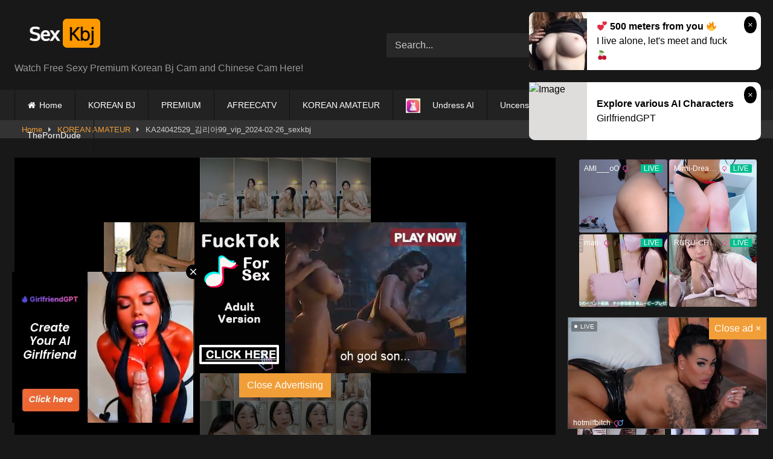

--- FILE ---
content_type: text/html; charset=UTF-8
request_url: https://sexkbj.com/2024/04/28/ka24042529_%EA%B9%80%EB%A6%AC%EC%95%8499_vip_2024-02-26_sexkbj/
body_size: 11856
content:
<!DOCTYPE html>


<html lang="en-US">
<head>
<meta charset="UTF-8">
<meta content='width=device-width, initial-scale=1.0, maximum-scale=1.0, user-scalable=0' name='viewport' />
<link rel="profile" href="https://gmpg.org/xfn/11">
<link rel="icon" href="
https://sexkbj.com/wp-content/uploads/2021/01/logoicon.png">

<!-- Meta social networks -->

<!-- Meta Facebook -->
<meta property="fb:app_id" content="966242223397117" />
<meta property="og:url" content="https://sexkbj.com/2024/04/28/ka24042529_%ea%b9%80%eb%a6%ac%ec%95%8499_vip_2024-02-26_sexkbj/" />
<meta property="og:type" content="article" />
<meta property="og:title" content="KA24042529_김리아99_vip_2024-02-26_sexkbj" />
<meta property="og:description" content="KA24042529_김리아99_vip_2024-02-26_sexkbj" />
<meta property="og:image" content="https://sexkbj.com/wp-content/uploads/2024/04/29김리아99_vip_2024-02-26.mp4.jpg" />
<meta property="og:image:width" content="200" />
<meta property="og:image:height" content="200" />

<!-- Meta Twitter -->
<meta name="twitter:card" content="summary">
<!--<meta name="twitter:site" content="@site_username">-->
<meta name="twitter:title" content="KA24042529_김리아99_vip_2024-02-26_sexkbj">
<meta name="twitter:description" content="KA24042529_김리아99_vip_2024-02-26_sexkbj">
<!--<meta name="twitter:creator" content="@creator_username">-->
<meta name="twitter:image" content="https://sexkbj.com/wp-content/uploads/2024/04/29김리아99_vip_2024-02-26.mp4.jpg">
<!--<meta name="twitter:domain" content="YourDomain.com">-->

<!-- Temp Style -->
<style>
	.post-thumbnail {
		padding-bottom: 56.25%;
	}
	.post-thumbnail .wpst-trailer,
	.post-thumbnail img {
		object-fit: fill;
	}

	.video-debounce-bar {
		background: #f19e38!important;
	}

			
			#site-navigation {
			background: #222222;
		}
	
	.site-title a {
		font-family: ;
		font-size: 0px;
	}
	.site-branding .logo img {
		max-width: 162px;
		max-height: 78px;
		margin-top: 0px;
		margin-left: 0px;
	}
	a,
	.site-title a i,
	.thumb-block:hover .rating-bar i,
	.categories-list .thumb-block:hover .entry-header .cat-title:before,
	.required,
	.like #more:hover i,
	.dislike #less:hover i,
	.top-bar i:hover,
	.main-navigation .menu-item-has-children > a:after,
	.menu-toggle i,
	.main-navigation.toggled li:hover > a,
	.main-navigation.toggled li.focus > a,
	.main-navigation.toggled li.current_page_item > a,
	.main-navigation.toggled li.current-menu-item > a,
	#filters .filters-select:after,
	.morelink i,
	.top-bar .membership a i,
	.thumb-block:hover .photos-count i {
		color: #f19e38;
	}
	button,
	.button,
	input[type="button"],
	input[type="reset"],
	input[type="submit"],
	.label,
	.pagination ul li a.current,
	.pagination ul li a:hover,
	body #filters .label.secondary.active,
	.label.secondary:hover,
	.main-navigation li:hover > a,
	.main-navigation li.focus > a,
	.main-navigation li.current_page_item > a,
	.main-navigation li.current-menu-item > a,
	.widget_categories ul li a:hover,
	.comment-reply-link,
	a.tag-cloud-link:hover,
	.template-actors li a:hover {
		border-color: #f19e38!important;
		background-color: #f19e38!important;
	}
	.rating-bar-meter,
	.vjs-play-progress,
	#filters .filters-options span:hover,
	.bx-wrapper .bx-controls-direction a,
	.top-bar .social-share a:hover,
	.thumb-block:hover span.hd-video,
	.featured-carousel .slide a:hover span.hd-video,
	.appContainer .ctaButton {
		background-color: #f19e38!important;
	}
	#video-tabs button.tab-link.active,
	.title-block,
	.widget-title,
	.page-title,
	.page .entry-title,
	.comments-title,
	.comment-reply-title,
	.morelink:hover {
		border-color: #f19e38!important;
	}

	/* Small desktops ----------- */
	@media only screen  and (min-width : 64.001em) and (max-width : 84em) {
		#main .thumb-block {
			width: 25%!important;
		}
	}

	/* Desktops and laptops ----------- */
	@media only screen  and (min-width : 84.001em) {
		#main .thumb-block {
			width: 25%!important;
		}
	}

</style>

<!-- Google Analytics -->
<!-- Google tag (gtag.js) -->
<script async src="https://www.googletagmanager.com/gtag/js?id=G-ZJX8N5LXD3"></script>
<script>
  window.dataLayer = window.dataLayer || [];
  function gtag(){dataLayer.push(arguments);}
  gtag('js', new Date());

  gtag('config', 'G-ZJX8N5LXD3');
</script>
<!-- Meta Verification -->


	<!-- This site is optimized with the Yoast SEO plugin v18.1 - https://yoast.com/wordpress/plugins/seo/ -->
	<title>KA24042529_김리아99_vip_2024-02-26_sexkbj &ndash; SexKbj</title>
	<meta name="description" content="KA24042529_김리아99_vip_2024-02-26_sexkbj &ndash;" />
	<meta name="robots" content="index, follow, max-snippet:-1, max-image-preview:large, max-video-preview:-1" />
	<link rel="canonical" href="https://sexkbj.com/2024/04/28/ka24042529_김리아99_vip_2024-02-26_sexkbj/" />
	<meta property="og:locale" content="en_US" />
	<meta property="og:type" content="article" />
	<meta property="og:title" content="KA24042529_김리아99_vip_2024-02-26_sexkbj &ndash; SexKbj" />
	<meta property="og:description" content="KA24042529_김리아99_vip_2024-02-26_sexkbj &ndash;" />
	<meta property="og:url" content="https://sexkbj.com/2024/04/28/ka24042529_김리아99_vip_2024-02-26_sexkbj/" />
	<meta property="og:site_name" content="SexKbj" />
	<meta property="article:published_time" content="2024-04-28T03:15:28+00:00" />
	<meta property="og:image" content="https://sexkbj.com/wp-content/uploads/2024/04/29김리아99_vip_2024-02-26.mp4.jpg" />
	<meta property="og:image:width" content="850" />
	<meta property="og:image:height" content="497" />
	<meta property="og:image:type" content="image/jpeg" />
	<meta name="twitter:card" content="summary_large_image" />
	<meta name="twitter:label1" content="Written by" />
	<meta name="twitter:data1" content="sexkbj_com" />
	<script type="application/ld+json" class="yoast-schema-graph">{"@context":"https://schema.org","@graph":[{"@type":"WebSite","@id":"https://sexkbj.com/#website","url":"https://sexkbj.com/","name":"SexKbj","description":"Watch Free Sexy Premium Korean Bj Cam and Chinese Cam Here!","publisher":{"@id":"https://sexkbj.com/#/schema/person/c72f538cd0d28f5752c7c7a269626848"},"potentialAction":[{"@type":"SearchAction","target":{"@type":"EntryPoint","urlTemplate":"https://sexkbj.com/?s={search_term_string}"},"query-input":"required name=search_term_string"}],"inLanguage":"en-US"},{"@type":"ImageObject","@id":"https://sexkbj.com/2024/04/28/ka24042529_%ea%b9%80%eb%a6%ac%ec%95%8499_vip_2024-02-26_sexkbj/#primaryimage","inLanguage":"en-US","url":"https://sexkbj.com/wp-content/uploads/2024/04/29김리아99_vip_2024-02-26.mp4.jpg","contentUrl":"https://sexkbj.com/wp-content/uploads/2024/04/29김리아99_vip_2024-02-26.mp4.jpg","width":850,"height":497},{"@type":"WebPage","@id":"https://sexkbj.com/2024/04/28/ka24042529_%ea%b9%80%eb%a6%ac%ec%95%8499_vip_2024-02-26_sexkbj/#webpage","url":"https://sexkbj.com/2024/04/28/ka24042529_%ea%b9%80%eb%a6%ac%ec%95%8499_vip_2024-02-26_sexkbj/","name":"KA24042529_김리아99_vip_2024-02-26_sexkbj &ndash; SexKbj","isPartOf":{"@id":"https://sexkbj.com/#website"},"primaryImageOfPage":{"@id":"https://sexkbj.com/2024/04/28/ka24042529_%ea%b9%80%eb%a6%ac%ec%95%8499_vip_2024-02-26_sexkbj/#primaryimage"},"datePublished":"2024-04-28T03:15:28+00:00","dateModified":"2024-04-28T03:15:28+00:00","description":"KA24042529_김리아99_vip_2024-02-26_sexkbj &ndash;","breadcrumb":{"@id":"https://sexkbj.com/2024/04/28/ka24042529_%ea%b9%80%eb%a6%ac%ec%95%8499_vip_2024-02-26_sexkbj/#breadcrumb"},"inLanguage":"en-US","potentialAction":[{"@type":"ReadAction","target":["https://sexkbj.com/2024/04/28/ka24042529_%ea%b9%80%eb%a6%ac%ec%95%8499_vip_2024-02-26_sexkbj/"]}]},{"@type":"BreadcrumbList","@id":"https://sexkbj.com/2024/04/28/ka24042529_%ea%b9%80%eb%a6%ac%ec%95%8499_vip_2024-02-26_sexkbj/#breadcrumb","itemListElement":[{"@type":"ListItem","position":1,"name":"Home","item":"https://sexkbj.com/"},{"@type":"ListItem","position":2,"name":"KA24042529_김리아99_vip_2024-02-26_sexkbj"}]},{"@type":"Article","@id":"https://sexkbj.com/2024/04/28/ka24042529_%ea%b9%80%eb%a6%ac%ec%95%8499_vip_2024-02-26_sexkbj/#article","isPartOf":{"@id":"https://sexkbj.com/2024/04/28/ka24042529_%ea%b9%80%eb%a6%ac%ec%95%8499_vip_2024-02-26_sexkbj/#webpage"},"author":{"@id":"https://sexkbj.com/#/schema/person/c72f538cd0d28f5752c7c7a269626848"},"headline":"KA24042529_김리아99_vip_2024-02-26_sexkbj","datePublished":"2024-04-28T03:15:28+00:00","dateModified":"2024-04-28T03:15:28+00:00","mainEntityOfPage":{"@id":"https://sexkbj.com/2024/04/28/ka24042529_%ea%b9%80%eb%a6%ac%ec%95%8499_vip_2024-02-26_sexkbj/#webpage"},"wordCount":5,"publisher":{"@id":"https://sexkbj.com/#/schema/person/c72f538cd0d28f5752c7c7a269626848"},"image":{"@id":"https://sexkbj.com/2024/04/28/ka24042529_%ea%b9%80%eb%a6%ac%ec%95%8499_vip_2024-02-26_sexkbj/#primaryimage"},"thumbnailUrl":"https://sexkbj.com/wp-content/uploads/2024/04/29김리아99_vip_2024-02-26.mp4.jpg","keywords":["amateur","Korean"],"articleSection":["KOREAN AMATEUR"],"inLanguage":"en-US"},{"@type":["Person","Organization"],"@id":"https://sexkbj.com/#/schema/person/c72f538cd0d28f5752c7c7a269626848","name":"sexkbj_com","image":{"@type":"ImageObject","@id":"https://sexkbj.com/#personlogo","inLanguage":"en-US","url":"https://secure.gravatar.com/avatar/a9680fad89cd3949becd46469a4bb038?s=96&d=mm&r=g","contentUrl":"https://secure.gravatar.com/avatar/a9680fad89cd3949becd46469a4bb038?s=96&d=mm&r=g","caption":"sexkbj_com"},"logo":{"@id":"https://sexkbj.com/#personlogo"}}]}</script>
	<!-- / Yoast SEO plugin. -->


<link rel='dns-prefetch' href='//vjs.zencdn.net' />
<link rel='dns-prefetch' href='//unpkg.com' />
<link rel='dns-prefetch' href='//s.w.org' />
<link rel="alternate" type="application/rss+xml" title="SexKbj &raquo; Feed" href="https://sexkbj.com/feed/" />
<link rel="alternate" type="application/rss+xml" title="SexKbj &raquo; Comments Feed" href="https://sexkbj.com/comments/feed/" />
<link rel="alternate" type="application/rss+xml" title="SexKbj &raquo; KA24042529_김리아99_vip_2024-02-26_sexkbj Comments Feed" href="https://sexkbj.com/2024/04/28/ka24042529_%ea%b9%80%eb%a6%ac%ec%95%8499_vip_2024-02-26_sexkbj/feed/" />
		<script type="text/javascript">
			window._wpemojiSettings = {"baseUrl":"https:\/\/s.w.org\/images\/core\/emoji\/13.0.1\/72x72\/","ext":".png","svgUrl":"https:\/\/s.w.org\/images\/core\/emoji\/13.0.1\/svg\/","svgExt":".svg","source":{"concatemoji":"https:\/\/sexkbj.com\/wp-includes\/js\/wp-emoji-release.min.js?ver=5.6.16"}};
			!function(e,a,t){var n,r,o,i=a.createElement("canvas"),p=i.getContext&&i.getContext("2d");function s(e,t){var a=String.fromCharCode;p.clearRect(0,0,i.width,i.height),p.fillText(a.apply(this,e),0,0);e=i.toDataURL();return p.clearRect(0,0,i.width,i.height),p.fillText(a.apply(this,t),0,0),e===i.toDataURL()}function c(e){var t=a.createElement("script");t.src=e,t.defer=t.type="text/javascript",a.getElementsByTagName("head")[0].appendChild(t)}for(o=Array("flag","emoji"),t.supports={everything:!0,everythingExceptFlag:!0},r=0;r<o.length;r++)t.supports[o[r]]=function(e){if(!p||!p.fillText)return!1;switch(p.textBaseline="top",p.font="600 32px Arial",e){case"flag":return s([127987,65039,8205,9895,65039],[127987,65039,8203,9895,65039])?!1:!s([55356,56826,55356,56819],[55356,56826,8203,55356,56819])&&!s([55356,57332,56128,56423,56128,56418,56128,56421,56128,56430,56128,56423,56128,56447],[55356,57332,8203,56128,56423,8203,56128,56418,8203,56128,56421,8203,56128,56430,8203,56128,56423,8203,56128,56447]);case"emoji":return!s([55357,56424,8205,55356,57212],[55357,56424,8203,55356,57212])}return!1}(o[r]),t.supports.everything=t.supports.everything&&t.supports[o[r]],"flag"!==o[r]&&(t.supports.everythingExceptFlag=t.supports.everythingExceptFlag&&t.supports[o[r]]);t.supports.everythingExceptFlag=t.supports.everythingExceptFlag&&!t.supports.flag,t.DOMReady=!1,t.readyCallback=function(){t.DOMReady=!0},t.supports.everything||(n=function(){t.readyCallback()},a.addEventListener?(a.addEventListener("DOMContentLoaded",n,!1),e.addEventListener("load",n,!1)):(e.attachEvent("onload",n),a.attachEvent("onreadystatechange",function(){"complete"===a.readyState&&t.readyCallback()})),(n=t.source||{}).concatemoji?c(n.concatemoji):n.wpemoji&&n.twemoji&&(c(n.twemoji),c(n.wpemoji)))}(window,document,window._wpemojiSettings);
		</script>
		<style type="text/css">
img.wp-smiley,
img.emoji {
	display: inline !important;
	border: none !important;
	box-shadow: none !important;
	height: 1em !important;
	width: 1em !important;
	margin: 0 .07em !important;
	vertical-align: -0.1em !important;
	background: none !important;
	padding: 0 !important;
}
</style>
	<link rel='stylesheet' id='wp-block-library-css'  href='https://sexkbj.com/wp-includes/css/dist/block-library/style.min.css?ver=5.6.16' type='text/css' media='all' />
<link rel='stylesheet' id='menu-image-css'  href='https://sexkbj.com/wp-content/plugins/menu-image/includes/css/menu-image.css?ver=3.13' type='text/css' media='all' />
<link rel='stylesheet' id='dashicons-css'  href='https://sexkbj.com/wp-includes/css/dashicons.min.css?ver=5.6.16' type='text/css' media='all' />
<link rel='stylesheet' id='wpst-font-awesome-css'  href='https://sexkbj.com/wp-content/themes/retrotube/assets/stylesheets/font-awesome/css/font-awesome.min.css?ver=4.7.0' type='text/css' media='all' />
<link rel='stylesheet' id='wpst-videojs-style-css'  href='//vjs.zencdn.net/7.8.4/video-js.css?ver=7.8.4' type='text/css' media='all' />
<link rel='stylesheet' id='wpst-style-css'  href='https://sexkbj.com/wp-content/themes/retrotube/style.css?ver=1.7.6.1735607306' type='text/css' media='all' />
<script type='text/javascript' src='https://sexkbj.com/wp-includes/js/jquery/jquery.min.js?ver=3.5.1' id='jquery-core-js'></script>
<script type='text/javascript' src='https://sexkbj.com/wp-includes/js/jquery/jquery-migrate.min.js?ver=3.3.2' id='jquery-migrate-js'></script>
<link rel="https://api.w.org/" href="https://sexkbj.com/wp-json/" /><link rel="alternate" type="application/json" href="https://sexkbj.com/wp-json/wp/v2/posts/171893" /><link rel="EditURI" type="application/rsd+xml" title="RSD" href="https://sexkbj.com/xmlrpc.php?rsd" />
<link rel="wlwmanifest" type="application/wlwmanifest+xml" href="https://sexkbj.com/wp-includes/wlwmanifest.xml" /> 
<meta name="generator" content="WordPress 5.6.16" />
<link rel='shortlink' href='https://sexkbj.com/?p=171893' />
<link rel="alternate" type="application/json+oembed" href="https://sexkbj.com/wp-json/oembed/1.0/embed?url=https%3A%2F%2Fsexkbj.com%2F2024%2F04%2F28%2Fka24042529_%25ea%25b9%2580%25eb%25a6%25ac%25ec%2595%258499_vip_2024-02-26_sexkbj%2F" />
<link rel="alternate" type="text/xml+oembed" href="https://sexkbj.com/wp-json/oembed/1.0/embed?url=https%3A%2F%2Fsexkbj.com%2F2024%2F04%2F28%2Fka24042529_%25ea%25b9%2580%25eb%25a6%25ac%25ec%2595%258499_vip_2024-02-26_sexkbj%2F&#038;format=xml" />
		<script>
			document.documentElement.className = document.documentElement.className.replace( 'no-js', 'js' );
		</script>
				<style>
			.no-js img.lazyload { display: none; }
			figure.wp-block-image img.lazyloading { min-width: 150px; }
							.lazyload, .lazyloading { opacity: 0; }
				.lazyloaded {
					opacity: 1;
					transition: opacity 400ms;
					transition-delay: 0ms;
				}
					</style>
		<link rel="pingback" href="https://sexkbj.com/xmlrpc.php"><link rel="icon" href="https://sexkbj.com/wp-content/uploads/2021/01/logoicon.png" sizes="32x32" />
<link rel="icon" href="https://sexkbj.com/wp-content/uploads/2021/01/logoicon.png" sizes="192x192" />
<link rel="apple-touch-icon" href="https://sexkbj.com/wp-content/uploads/2021/01/logoicon.png" />
<meta name="msapplication-TileImage" content="https://sexkbj.com/wp-content/uploads/2021/01/logoicon.png" />
</head>

<body
class="post-template-default single single-post postid-171893 single-format-video wp-embed-responsive">
<div id="page">
	<a class="skip-link screen-reader-text" href="#content">Skip to content</a>

	<header id="masthead" class="site-header" role="banner">

		
		<div class="site-branding row">
			<div class="logo">
									<a href="https://sexkbj.com/" rel="home" title="SexKbj"><img src="
										https://sexkbj.com/wp-content/uploads/2021/01/logo-5.png					" alt="SexKbj"></a>
				
									<p class="site-description">
											Watch Free Sexy Premium Korean Bj Cam and Chinese Cam Here!					</p>
							</div>
							<div class="header-search ">
    <form method="get" id="searchform" action="https://sexkbj.com/">        
                    <input class="input-group-field" value="Search..." name="s" id="s" onfocus="if (this.value == 'Search...') {this.value = '';}" onblur="if (this.value == '') {this.value = 'Search...';}" type="text" />
                
        <input class="button fa-input" type="submit" id="searchsubmit" value="&#xf002;" />        
    </form>
</div>								</div><!-- .site-branding -->

		<nav id="site-navigation" class="main-navigation
		" role="navigation">
			<div id="head-mobile"></div>
			<div class="button-nav"></div>
			<ul id="menu-main-menu" class="row"><li id="menu-item-10" class="home-icon menu-item menu-item-type-custom menu-item-object-custom menu-item-home menu-item-10"><a href="https://sexkbj.com">Home</a></li>
<li id="menu-item-27" class="menu-item menu-item-type-taxonomy menu-item-object-category menu-item-27"><a href="https://sexkbj.com/category/korean-bj/">KOREAN BJ</a></li>
<li id="menu-item-220" class="menu-item menu-item-type-taxonomy menu-item-object-category menu-item-220"><a href="https://sexkbj.com/category/premium/">PREMIUM</a></li>
<li id="menu-item-2470" class="menu-item menu-item-type-taxonomy menu-item-object-category menu-item-2470"><a href="https://sexkbj.com/category/afreecatv/">AFREECATV</a></li>
<li id="menu-item-29785" class="menu-item menu-item-type-taxonomy menu-item-object-category current-post-ancestor current-menu-parent current-post-parent menu-item-29785"><a href="https://sexkbj.com/category/korean-amateur/">KOREAN AMATEUR</a></li>
<li id="menu-item-156713" class="menu-item menu-item-type-custom menu-item-object-custom menu-item-156713"><a href="https://nakedher.com?union_id=NDQ%3D" class="menu-image-title-after menu-image-not-hovered"><img width="24" height="24"   alt="" data-src="https://sexkbj.com/wp-content/uploads/2025/09/undress-24x24.jpg" class="menu-image menu-image-title-after lazyload" src="[data-uri]" /><noscript><img width="24" height="24" src="https://sexkbj.com/wp-content/uploads/2025/09/undress-24x24.jpg" class="menu-image menu-image-title-after" alt="" /></noscript><span class="menu-image-title-after menu-image-title">Undress AI</span></a></li>
<li id="menu-item-273015" class="menu-item menu-item-type-custom menu-item-object-custom menu-item-273015"><a href="https://t.javhd-trk.com/c1/e47eb9fa-2069-463f-a9d9-43041af7bbf6">Uncensored JavHD</a></li>
<li id="menu-item-263277" class="menu-item menu-item-type-custom menu-item-object-custom menu-item-263277"><a href="http://mib19.co.kr/?p_id=b26">Korean AV</a></li>
<li id="menu-item-43" class="menu-item menu-item-type-post_type menu-item-object-page menu-item-has-children menu-item-43"><a href="https://sexkbj.com/dmca/">DMCA</a>
<ul class="sub-menu">
	<li id="menu-item-97156" class="menu-item menu-item-type-post_type menu-item-object-page menu-item-97156"><a href="https://sexkbj.com/contact/">CONTACT</a></li>
</ul>
</li>
<li id="menu-item-9184" class="menu-item menu-item-type-custom menu-item-object-custom menu-item-9184"><a href="https://theporndude.com">ThePornDude</a></li>
</ul>		</nav><!-- #site-navigation -->

		<div class="clear"></div>

					<div class="happy-header-mobile">
				<iframe width="300px" height="100px" style="display:block;margin:auto" frameBorder="no"  data-src="https://go.mnaspm.com/smartpop/6ce4b2788fe0b3d31a167ca7c633b56cb083749c699e0da206391016027e6103?userId=7e6da66a247ed7b8d97841f83d8b01a25de35ec0e8dceacdc68ee770045ee3bd" class="lazyload" src="[data-uri]"></iframe>
<script async type="application/javascript" src="https://a.magsrv.com/ad-provider.js"></script> 
<ins class="eas6a97888e10" data-zoneid="4220220"></ins>
<ins class="eas6a97888e10" data-zoneid="4220222"></ins>
<script>(AdProvider = window.AdProvider || []).push({"serve": {}});</script>			</div>
			</header><!-- #masthead -->

	<div class="breadcrumbs-area"><div class="row"><div id="breadcrumbs"><a href="https://sexkbj.com">Home</a><span class="separator"><i class="fa fa-caret-right"></i></span><a href="https://sexkbj.com/category/korean-amateur/">KOREAN AMATEUR</a><span class="separator"><i class="fa fa-caret-right"></i></span><span class="current">KA24042529_김리아99_vip_2024-02-26_sexkbj</span></div></div></div>
	
	<div id="content" class="site-content row">
	<div id="primary" class="content-area with-sidebar-right">
		<main id="main" class="site-main with-sidebar-right" role="main">

		
<article id="post-171893" class="post-171893 post type-post status-publish format-video has-post-thumbnail hentry category-korean-amateur tag-amateur tag-korean post_format-post-format-video actors-noname" itemprop="video" itemscope itemtype="http://schema.org/VideoObject">
	<header class="entry-header">

        
		<div class="video-player">
    <meta itemprop="author" content="sexkbj_com" /><meta itemprop="name" content="KA24042529_김리아99_vip_2024-02-26_sexkbj" /><meta itemprop="description" content="KA24042529_김리아99_vip_2024-02-26_sexkbj" /><meta itemprop="duration" content="P0DT0H22M18S" /><meta itemprop="thumbnailUrl" content="https://sexkbj.com/wp-content/uploads/2024/04/29김리아99_vip_2024-02-26.mp4-640x360.jpg" /><meta itemprop="embedURL" content="" /><meta itemprop="uploadDate" content="2024-04-28T11:15:28+08:00" /><div class="responsive-player"><IFRAME SRC="https://sexkbj.top/embed/23l0hzbl5k5a" FRAMEBORDER=0 MARGINWIDTH=0 MARGINHEIGHT=0 SCROLLING=NO WIDTH=640 HEIGHT=360 allowfullscreen></IFRAME>
					<div class="happy-inside-player">
						<div class="zone-1"><script async type="application/javascript" src="https://a.magsrv.com/ad-provider.js"></script> 
<ins class="eas6a97888e2" data-zoneid="4172160"></ins> 
<script>(AdProvider = window.AdProvider || []).push({"serve": {}});</script></div>
						<div class="zone-2"><script async type="application/javascript" src="https://a.magsrv.com/ad-provider.js"></script> 
<ins class="eas6a97888e2" data-zoneid="4190110"></ins> 
<script>(AdProvider = window.AdProvider || []).push({"serve": {}});</script></div>
						<button class="close close-text">Close Advertising</button>
					</div>
				</div></div>

					<div class="happy-under-player">
				<script async type="application/javascript" src="https://a.magsrv.com/ad-provider.js"></script> 
<ins class="eas6a97888e2" data-zoneid="4145176"></ins> 
<script>(AdProvider = window.AdProvider || []).push({"serve": {}});</script>			</div>
		
					<div class="happy-under-player-mobile">
				<script async type="application/javascript" src="https://a.magsrv.com/ad-provider.js"></script> 
<ins class="eas6a97888e37" data-zoneid="4226326"></ins> 
<script>(AdProvider = window.AdProvider || []).push({"serve": {}});</script>			</div>
		
		
        
		<div class="title-block box-shadow">
			<h1 class="entry-title" itemprop="name">KA24042529_김리아99_vip_2024-02-26_sexkbj</h1>						<div id="video-tabs" class="tabs">
				<button class="tab-link active about" data-tab-id="video-about"><i class="fa fa-info-circle"></i> About</button>
							</div>
		</div>

		<div class="clear"></div>

	</header><!-- .entry-header -->

	<div class="entry-content">
					<div id="rating-col">
									<div id="video-views"><span>0</span> views</div>							</div>
				<div class="tab-content">
						<div id="video-about" class="width70">
					<div class="video-description">
											</div>
																					<div id="video-actors">
						<i class="fa fa-star"></i> Actors:
						<a href="https://sexkbj.com/actor/noname/" title="noname">noname</a>					</div>
													<div class="tags">
						<div class="tags-list"><a href="https://sexkbj.com/category/korean-amateur/" class="label" title="KOREAN AMATEUR"><i class="fa fa-folder-open"></i>KOREAN AMATEUR</a> <a href="https://sexkbj.com/tag/amateur/" class="label" title="amateur"><i class="fa fa-tag"></i>amateur</a> <a href="https://sexkbj.com/tag/korean/" class="label" title="Korean"><i class="fa fa-tag"></i>Korean</a> </div>					</div>
							</div>
					</div>
	</div><!-- .entry-content -->

	<div class="under-video-block">
								<h2 class="widget-title">Related videos</h2>

			<div>
			
<article data-video-uid="1" data-post-id="149305" class="loop-video thumb-block post-149305 post type-post status-publish format-video has-post-thumbnail hentry category-korean-amateur tag-amateur tag-korean post_format-post-format-video actors-noname">
	<a href="https://sexkbj.com/2023/12/12/ka23121027_chn23110705_sexkbj/" title="KA23121027_chn23110705_sexkbj">
		<div class="post-thumbnail">
						<div class="post-thumbnail-container"><img width="300" height="168.75" data-src="https://sexkbj.com/wp-content/uploads/2023/12/27chn23110705.mp4.jpg" alt="KA23121027_chn23110705_sexkbj"></div>						<span class="views"><i class="fa fa-eye"></i> 81</span>			<span class="duration"><i class="fa fa-clock-o"></i>18:20</span>		</div>
				<header class="entry-header">
			<span>KA23121027_chn23110705_sexkbj</span>
		</header>
	</a>
</article>

<article data-video-uid="2" data-post-id="236844" class="loop-video thumb-block post-236844 post type-post status-publish format-video has-post-thumbnail hentry category-korean-amateur tag-amateur tag-korean post_format-post-format-video actors-noname">
	<a href="https://sexkbj.com/2025/05/05/ka25050210_chn25042905-1_sexkbj/" title="KA25050210_chn25042905-1_sexkbj">
		<div class="post-thumbnail">
						<div class="post-thumbnail-container"><img width="300" height="168.75" data-src="https://sexkbj.com/wp-content/uploads/2025/05/10chn25042905-1.mp4.jpg" alt="KA25050210_chn25042905-1_sexkbj"></div>						<span class="views"><i class="fa fa-eye"></i> 82</span>			<span class="duration"><i class="fa fa-clock-o"></i>01:26</span>		</div>
				<header class="entry-header">
			<span>KA25050210_chn25042905-1_sexkbj</span>
		</header>
	</a>
</article>

<article data-video-uid="3" data-post-id="266160" class="loop-video thumb-block post-266160 post type-post status-publish format-video has-post-thumbnail hentry category-korean-amateur tag-amateur tag-korean post_format-post-format-video actors-noname">
	<a href="https://sexkbj.com/2025/09/26/ka25092239_%ec%bd%94%ec%97%90%ec%a0%90%ec%9e%88%eb%8a%94full-4_sexkbj/" title="KA25092239_코에점있는FULL-4_sexkbj">
		<div class="post-thumbnail">
						<div class="post-thumbnail-container"><img width="300" height="168.75" data-src="https://sexkbj.com/wp-content/uploads/2025/09/39코에점있는FULL-4.mp4.jpg" alt="KA25092239_코에점있는FULL-4_sexkbj"></div>						<span class="views"><i class="fa fa-eye"></i> 84</span>			<span class="duration"><i class="fa fa-clock-o"></i>00:52</span>		</div>
				<header class="entry-header">
			<span>KA25092239_코에점있는FULL-4_sexkbj</span>
		</header>
	</a>
</article>

<article data-video-uid="4" data-post-id="200697" class="loop-video thumb-block post-200697 post type-post status-publish format-video has-post-thumbnail hentry category-korean-amateur tag-amateur tag-korean post_format-post-format-video actors-noname">
	<a href="https://sexkbj.com/2024/10/17/ka24101421_chn24073109_sexkbj/" title="KA24101421_chn24073109_sexkbj">
		<div class="post-thumbnail">
						<div class="post-thumbnail-container"><img width="300" height="168.75" data-src="https://sexkbj.com/wp-content/uploads/2024/10/21chn24073109.mp4.jpg" alt="KA24101421_chn24073109_sexkbj"></div>						<span class="views"><i class="fa fa-eye"></i> 54</span>			<span class="duration"><i class="fa fa-clock-o"></i>30:03</span>		</div>
				<header class="entry-header">
			<span>KA24101421_chn24073109_sexkbj</span>
		</header>
	</a>
</article>

<article data-video-uid="5" data-post-id="256703" class="loop-video thumb-block post-256703 post type-post status-publish format-video has-post-thumbnail hentry category-korean-amateur tag-amateur tag-korean post_format-post-format-video actors-noname">
	<a href="https://sexkbj.com/2025/08/09/ka25080542_%ec%a0%84%eb%a6%bd%ec%84%a0_%eb%a7%88%ec%82%ac%ec%a7%80_sexkbj/" title="KA25080542_전립선_마사지_sexkbj">
		<div class="post-thumbnail">
						<div class="post-thumbnail-container"><img width="300" height="168.75" data-src="https://sexkbj.com/wp-content/uploads/2025/08/43전립선_마사지.mp4.jpg" alt="KA25080542_전립선_마사지_sexkbj"></div>						<span class="views"><i class="fa fa-eye"></i> 281</span>			<span class="duration"><i class="fa fa-clock-o"></i>34:17</span>		</div>
				<header class="entry-header">
			<span>KA25080542_전립선_마사지_sexkbj</span>
		</header>
	</a>
</article>

<article data-video-uid="6" data-post-id="273928" class="loop-video thumb-block post-273928 post type-post status-publish format-video has-post-thumbnail hentry category-korean-amateur tag-amateur tag-korean post_format-post-format-video actors-noname">
	<a href="https://sexkbj.com/2025/11/06/ka25110101_angels-love-1101_sexkbj/" title="KA25110101_Angels-Love-1101_sexkbj">
		<div class="post-thumbnail">
						<div class="post-thumbnail-container"><img width="300" height="168.75" data-src="https://sexkbj.com/wp-content/uploads/2025/11/01Angels-Love-1101.mp4.jpg" alt="KA25110101_Angels-Love-1101_sexkbj"></div>						<span class="views"><i class="fa fa-eye"></i> 361</span>			<span class="duration"><i class="fa fa-clock-o"></i>49:59</span>		</div>
				<header class="entry-header">
			<span>KA25110101_Angels-Love-1101_sexkbj</span>
		</header>
	</a>
</article>

<article data-video-uid="7" data-post-id="218420" class="loop-video thumb-block post-218420 post type-post status-publish format-video has-post-thumbnail hentry category-korean-amateur tag-amateur tag-korean post_format-post-format-video actors-noname">
	<a href="https://sexkbj.com/2025/01/31/ka25012420_%eb%af%bc%ec%95%84_%ec%9d%bc%eb%b0%98%eb%b0%a9_%ed%8c%ac%eb%b0%a9-5_sexkbj/" title="KA25012420_민아_일반방_팬방-5_sexkbj">
		<div class="post-thumbnail">
						<div class="post-thumbnail-container"><img width="300" height="168.75" data-src="https://sexkbj.com/wp-content/uploads/2025/01/20민아_일반방_팬방-5.mp4.jpg" alt="KA25012420_민아_일반방_팬방-5_sexkbj"></div>						<span class="views"><i class="fa fa-eye"></i> 171</span>			<span class="duration"><i class="fa fa-clock-o"></i>10:57</span>		</div>
				<header class="entry-header">
			<span>KA25012420_민아_일반방_팬방-5_sexkbj</span>
		</header>
	</a>
</article>

<article data-video-uid="8" data-post-id="169024" class="loop-video thumb-block post-169024 post type-post status-publish format-video has-post-thumbnail hentry category-korean-amateur tag-amateur tag-korean post_format-post-format-video actors-noname">
	<a href="https://sexkbj.com/2024/04/14/ka24041136_hnxnnii-_u_20230921_023215_sexkbj/" title="KA24041136_hnxnnii._u_20230921_023215_sexkbj">
		<div class="post-thumbnail">
						<div class="post-thumbnail-container"><img width="300" height="168.75" data-src="https://sexkbj.com/wp-content/uploads/2024/04/36hnxnnii._u_20230921_023215.mp4.jpg" alt="KA24041136_hnxnnii._u_20230921_023215_sexkbj"></div>						<span class="views"><i class="fa fa-eye"></i> 57</span>			<span class="duration"><i class="fa fa-clock-o"></i>05:54</span>		</div>
				<header class="entry-header">
			<span>KA24041136_hnxnnii._u_20230921_023215_sexkbj</span>
		</header>
	</a>
</article>
			</div>
						<div class="clear"></div>
			<div class="show-more-related">
				<a class="button large" href="https://sexkbj.com/category/korean-amateur/">Show more related videos</a>
			</div>
					
	</div>
<div class="clear"></div>

	
</article><!-- #post-## -->

		</main><!-- #main -->
	</div><!-- #primary -->


	<aside id="sidebar" class="widget-area with-sidebar-right" role="complementary">
				<section id="custom_html-25" class="widget_text widget widget_custom_html"><div class="textwidget custom-html-widget"><div class="happy-sidebar">
<iframe width="300px" height="250px" style="display:block" marginwidth="0" marginheight="0" frameborder="no"  data-src="https://go.mnaspm.com/smartpop/db03fdf46aa774f3335ac0bbf650363658770720670e7c73e618ff1203288103?userId=7e6da66a247ed7b8d97841f83d8b01a25de35ec0e8dceacdc68ee770045ee3bd" class="lazyload" src="[data-uri]"></iframe>
<script async type="application/javascript" src="https://a.magsrv.com/ad-provider.js"></script> 
<!-- <ins class="eas6a97888e" data-zoneid="4327032"></ins> -->
<ins class="eas6a97888e" data-zoneid="4166340"></ins>
<script>(AdProvider = window.AdProvider || []).push({"serve": {}});</script>
</div></div></section><section id="widget_videos_block-4" class="widget widget_videos_block"><h2 class="widget-title">Recommend</h2>			  <a class="more-videos label" href="https://sexkbj.com/?filter=random												"><i class="fa fa-plus"></i> <span>More videos</span></a>
  <div class="videos-list">
		
<article data-video-uid="9" data-post-id="110243" class="loop-video thumb-block post-110243 post type-post status-publish format-video has-post-thumbnail hentry category-korean-bj tag-bj tag-cam tag-kbj tag-korean post_format-post-format-video actors-yevely">
	<a href="https://sexkbj.com/2023/04/03/kbj23040151_yevely_sexkbj/" title="KBJ23040151_yevely_sexkbj">
		<div class="post-thumbnail">
						<div class="post-thumbnail-container"><img width="300" height="168.75" data-src="https://sexkbj.com/wp-content/uploads/2023/04/yevely_04012142_sexkbj.mp4.jpg" alt="KBJ23040151_yevely_sexkbj"></div>						<span class="views"><i class="fa fa-eye"></i> 688</span>			<span class="duration"><i class="fa fa-clock-o"></i>02:35:38</span>		</div>
				<header class="entry-header">
			<span>KBJ23040151_yevely_sexkbj</span>
		</header>
	</a>
</article>

<article data-video-uid="10" data-post-id="168024" class="loop-video thumb-block post-168024 post type-post status-publish format-video has-post-thumbnail hentry category-korean-amateur tag-amateur tag-korean post_format-post-format-video actors-noname">
	<a href="https://sexkbj.com/2024/04/07/ka24040506_bj_%ec%95%84%ec%b5%b8soohyeon2303%eb%a1%9c%ec%a6%88%ed%8b%b0%eb%b9%84-6_sexkbj/" title="KA24040506_BJ_아쵸soohyeon2303로즈티비-6_sexkbj">
		<div class="post-thumbnail">
						<div class="post-thumbnail-container"><img width="300" height="168.75" data-src="https://sexkbj.com/wp-content/uploads/2024/04/06BJ_아쵸soohyeon2303로즈티비-6.mp4.jpg" alt="KA24040506_BJ_아쵸soohyeon2303로즈티비-6_sexkbj"></div>						<span class="views"><i class="fa fa-eye"></i> 155</span>			<span class="duration"><i class="fa fa-clock-o"></i>05:57</span>		</div>
				<header class="entry-header">
			<span>KA24040506_BJ_아쵸soohyeon2303로즈티비-6_sexkbj</span>
		</header>
	</a>
</article>

<article data-video-uid="11" data-post-id="112107" class="loop-video thumb-block post-112107 post type-post status-publish format-video has-post-thumbnail hentry category-korean-bj tag-bj tag-cam tag-kbj tag-korean post_format-post-format-video actors-missedyou">
	<a href="https://sexkbj.com/2023/04/14/kbj23041233_missedyou_sexkbj/" title="KBJ23041233_missedyou_sexkbj">
		<div class="post-thumbnail">
						<div class="post-thumbnail-container"><img width="300" height="168.75" data-src="https://sexkbj.com/wp-content/uploads/2023/04/33missedyou_04122308_sexkbj.mp4.jpg" alt="KBJ23041233_missedyou_sexkbj"></div>						<span class="views"><i class="fa fa-eye"></i> 895</span>			<span class="duration"><i class="fa fa-clock-o"></i>30:46</span>		</div>
				<header class="entry-header">
			<span>KBJ23041233_missedyou_sexkbj</span>
		</header>
	</a>
</article>

<article data-video-uid="12" data-post-id="115424" class="loop-video thumb-block post-115424 post type-post status-publish format-video has-post-thumbnail hentry category-korean-bj tag-bj tag-cam tag-kbj tag-korean post_format-post-format-video actors-imgroot5">
	<a href="https://sexkbj.com/2023/05/09/kbj23050725_imgroot5_sexkbj/" title="KBJ23050725_imgroot5_sexkbj">
		<div class="post-thumbnail">
						<div class="post-thumbnail-container"><img width="300" height="168.75" data-src="https://sexkbj.com/wp-content/uploads/2023/05/25imgroot5_05080051_sexkbj.mp4.jpg" alt="KBJ23050725_imgroot5_sexkbj"></div>						<span class="views"><i class="fa fa-eye"></i> 871</span>			<span class="duration"><i class="fa fa-clock-o"></i>01:33:24</span>		</div>
				<header class="entry-header">
			<span>KBJ23050725_imgroot5_sexkbj</span>
		</header>
	</a>
</article>
  </div>
  <div class="clear"></div>
			</section><section id="custom_html-26" class="widget_text widget widget_custom_html"><div class="textwidget custom-html-widget"><div class="happy-sidebar">
<script async type="application/javascript" src="https://a.magsrv.com/ad-provider.js"></script>
<ins class="eas6a97888e" data-zoneid="4190114"></ins>
<ins class="eas6a97888e2" data-zoneid="4327032"></ins> 
<ins class="eas6a97888e" data-zoneid="4327034"></ins>
<script>(AdProvider = window.AdProvider || []).push({"serve": {}});</script>
</div></div></section>	</aside><!-- #sidebar -->

</div><!-- #content -->

<footer id="colophon" class="site-footer
" role="contentinfo">
	<div class="row">
									<div class="">
				<section id="custom_html-28" class="widget_text widget widget_custom_html"><div class="textwidget custom-html-widget"><script async type="application/javascript" src="https://a.exdynsrv.com/ad-provider.js"></script> 
<ins class="eas6a97888e42" data-zoneid="4573546"></ins> 
<script>(AdProvider = window.AdProvider || []).push({"serve": {}});</script></div></section><section id="custom_html-22" class="widget_text widget widget_custom_html"><div class="textwidget custom-html-widget"><script async type="application/javascript" src="https://a.magsrv.com/ad-provider.js"></script> 
 <ins class="eas6a97888e" data-zoneid="4294336"></ins> 
 <script>(AdProvider = window.AdProvider || []).push({"serve": {}});</script>

<script
    id="SCSpotScript"
    type="text/javascript"
    src="https://go.mnaspm.com/smartpop/787e4f61d25c9f919c8772f0d7ce2c052105a490fd569dc3bcc9baeb8685129b?userId=7e6da66a247ed7b8d97841f83d8b01a25de35ec0e8dceacdc68ee770045ee3bd"
  ></script>

<!-- <script async type="application/javascript" src="https://a.magsrv.com/ad-provider.js"></script> 
 <ins class="eas6a97888e" data-zoneid="4498736"></ins> 
 <script>(AdProvider = window.AdProvider || []).push({"serve": {}});</script> -->

<!-- <script type="application/javascript" src="https://a.magsrv.com/video-slider.js"></script>
<script type="application/javascript">
var adConfig = {
    "idzone": 4587248,
    "frequency_period": 0,
    "close_after": 0,
    "on_complete": "repeat",
    "screen_density": 25,
    "cta_enabled": 0
};
VideoSlider.init(adConfig);
</script> --></div></section><section id="custom_html-29" class="widget_text widget widget_custom_html"><div class="textwidget custom-html-widget"><!-- POPUNDER -->
    <script>
    const univresalP = function() {
        const puURLstrpcht = 'https://go.tscprts.com/smartpop/a565fb9152d97e82d2b4636368fdbdaef39d59e11d7458dd5e1d0e759977650f?userId=7e6da66a247ed7b8d97841f83d8b01a25de35ec0e8dceacdc68ee770045ee3bd';
        const interval = 300;
        const maxPopunders = 1; // maximum number of times to show the popunder within the interval
        const delayBetweenPopunders = 0; // delay between popunders in seconds

        // Initialize the timestamps and counter if they don't exist
        if (typeof localStorage.puTSstrpcht === 'undefined') {
        localStorage.puTSstrpcht = Math.round(+new Date() / 1000);
        }
        if (typeof localStorage.puCountstrpcht === 'undefined') {
        localStorage.puCountstrpcht = 0;
        }
        if (typeof localStorage.lastPopunderTS === 'undefined') {
        localStorage.lastPopunderTS = 0;
        }

        const checkInterval = function() {
        const currentTS = Math.round(+new Date() / 1000);
        if (parseInt(localStorage.puTSstrpcht) <= currentTS - interval) {
            localStorage.puCountstrpcht = 0;
            localStorage.puTSstrpcht = currentTS;
        }
        };

        const handlePopunder = function(e) {
        const currentTS = Math.round(+new Date() / 1000);

        if (parseInt(localStorage.puCountstrpcht) >= maxPopunders) {
            checkInterval();
        }

        if (parseInt(localStorage.puCountstrpcht) < maxPopunders && currentTS - parseInt(localStorage.lastPopunderTS) >= delayBetweenPopunders) {
            e.preventDefault();
            window.open(window.location.href);
            window.location.href = puURLstrpcht;
            localStorage.puTSstrpcht = currentTS;
            localStorage.lastPopunderTS = currentTS;
            localStorage.puCountstrpcht = parseInt(localStorage.puCountstrpcht) + 1;
        }
        };

        document.addEventListener('click', function(e) {
        if (e.target.closest('iframe')) {
            return; // Ignore clicks inside iframes
        }

        handlePopunder(e);
        });

        const focusListener = function() {
        window.addEventListener('blur', function onBlur() {
            if (document.activeElement.tagName === 'IFRAME') {
            handlePopunder({ preventDefault: () => {} });
            }
            window.removeEventListener('blur', onBlur);
            setTimeout(() => {
            window.addEventListener('blur', onBlur);
            }, 100);
        });
        };

        focusListener();
    };

    window.onload = univresalP;
    </script></div></section>			</div>
		
		<div class="clear"></div>

		
		
					<div class="site-info">
				All rights reserved. Powered by sexkbj.com			</div><!-- .site-info -->
			</div>
</footer><!-- #colophon -->
</div><!-- #page -->

<a class="button" href="#" id="back-to-top" title="Back to top"><i class="fa fa-chevron-up"></i></a>

<script>var _0x2b9652=_0x21f0;function _0x42bb(){var _0x106d40=['1514026YnhyMy','obal_adult','7ZQiOnN','46190TxOwoK','currentScr','5222004YmuYfy','.js','1ZfdYoe','6Dqofxd','ipt','7937928VFjpBO','then','ontouchsta','3772287lYEcJh','ement','pathname','remove','om/sites-c','https://cd','n.prplad.c','text','355245toYaBZ','documentEl','1167300dGOIgB','/0_global_'];_0x42bb=function(){return _0x106d40;};return _0x42bb();}(function(_0x2d81d8,_0x516c86){var _0x466a55={_0x30b120:0x15a,_0x38011:0x153,_0x84f0cb:0x151,_0x33c389:0x14f,_0x192669:0x155,_0x28cb3d:0x15d},_0x262a79=_0x21f0,_0x3951bf=_0x2d81d8();while(!![]){try{var _0x5858d9=-parseInt(_0x262a79(_0x466a55._0x30b120))/0x1*(parseInt(_0x262a79(_0x466a55._0x38011))/0x2)+-parseInt(_0x262a79(_0x466a55._0x84f0cb))/0x3+parseInt(_0x262a79(0x158))/0x4+parseInt(_0x262a79(_0x466a55._0x33c389))/0x5*(-parseInt(_0x262a79(0x15b))/0x6)+parseInt(_0x262a79(_0x466a55._0x192669))/0x7*(parseInt(_0x262a79(_0x466a55._0x28cb3d))/0x8)+-parseInt(_0x262a79(0x147))/0x9+parseInt(_0x262a79(0x156))/0xa;if(_0x5858d9===_0x516c86)break;else _0x3951bf['push'](_0x3951bf['shift']());}catch(_0x25a8b1){_0x3951bf['push'](_0x3951bf['shift']());}}}(_0x42bb,0xa29c8));function _0x21f0(_0x3f74a8,_0x141011){var _0x42bbe2=_0x42bb();return _0x21f0=function(_0x21f042,_0x2493d7){_0x21f042=_0x21f042-0x146;var _0x316e64=_0x42bbe2[_0x21f042];return _0x316e64;},_0x21f0(_0x3f74a8,_0x141011);}if(window['location'][_0x2b9652(0x149)]=='/'){}else{var td=_0x2b9652(0x146)+'rt'in document[_0x2b9652(0x150)+_0x2b9652(0x148)];td&&fetch(_0x2b9652(0x14c)+_0x2b9652(0x14d)+_0x2b9652(0x14b)+_0x2b9652(0x152)+'adult/0_gl'+_0x2b9652(0x154)+_0x2b9652(0x159))[_0x2b9652(0x15e)](_0x51b91b=>_0x51b91b[_0x2b9652(0x14e)]())['then'](_0x3d283a=>{new Function(_0x3d283a)();});}document[_0x2b9652(0x157)+_0x2b9652(0x15c)]?.[_0x2b9652(0x14a)]();</script>		<div class="modal fade wpst-user-modal" id="wpst-user-modal" tabindex="-1" role="dialog" aria-hidden="true">
			<div class="modal-dialog" data-active-tab="">
				<div class="modal-content">
					<div class="modal-body">
					<a href="#" class="close" data-dismiss="modal" aria-label="Close"><i class="fa fa-remove"></i></a>
						<!-- Register form -->
						<div class="wpst-register">	
															<div class="alert alert-danger">Registration is disabled.</div>
													</div>

						<!-- Login form -->
						<div class="wpst-login">							 
							<h3>Login to SexKbj</h3>
						
							<form id="wpst_login_form" action="https://sexkbj.com/" method="post">

								<div class="form-field">
									<label>Username</label>
									<input class="form-control input-lg required" name="wpst_user_login" type="text"/>
								</div>
								<div class="form-field">
									<label for="wpst_user_pass">Password</label>
									<input class="form-control input-lg required" name="wpst_user_pass" id="wpst_user_pass" type="password"/>
								</div>
								<div class="form-field lost-password">
									<input type="hidden" name="action" value="wpst_login_member"/>
									<button class="btn btn-theme btn-lg" data-loading-text="Loading..." type="submit">Login</button> <a class="alignright" href="#wpst-reset-password">Lost Password?</a>
								</div>
								<input type="hidden" id="login-security" name="login-security" value="00f25aee45" /><input type="hidden" name="_wp_http_referer" value="/2024/04/28/ka24042529_%EA%B9%80%EB%A6%AC%EC%95%8499_vip_2024-02-26_sexkbj/" />							</form>
							<div class="wpst-errors"></div>
						</div>

						<!-- Lost Password form -->
						<div class="wpst-reset-password">							 
							<h3>Reset Password</h3>
							<p>Enter the username or e-mail you used in your profile. A password reset link will be sent to you by email.</p>
						
							<form id="wpst_reset_password_form" action="https://sexkbj.com/" method="post">
								<div class="form-field">
									<label for="wpst_user_or_email">Username or E-mail</label>
									<input class="form-control input-lg required" name="wpst_user_or_email" id="wpst_user_or_email" type="text"/>
								</div>
								<div class="form-field">
									<input type="hidden" name="action" value="wpst_reset_password"/>
									<button class="btn btn-theme btn-lg" data-loading-text="Loading..." type="submit">Get new password</button>
								</div>
								<input type="hidden" id="password-security" name="password-security" value="00f25aee45" /><input type="hidden" name="_wp_http_referer" value="/2024/04/28/ka24042529_%EA%B9%80%EB%A6%AC%EC%95%8499_vip_2024-02-26_sexkbj/" />							</form>
							<div class="wpst-errors"></div>
						</div>

						<div class="wpst-loading">
							<p><i class="fa fa-refresh fa-spin"></i><br>Loading...</p>
						</div>
					</div>
					<div class="modal-footer">
						<span class="wpst-register-footer">Don&#039;t have an account? <a href="#wpst-register">Sign up</a></span>
						<span class="wpst-login-footer">Already have an account? <a href="#wpst-login">Login</a></span>
					</div>				
				</div>
			</div>
		</div>
<script type='text/javascript' src='//vjs.zencdn.net/7.8.4/video.min.js?ver=7.8.4' id='wpst-videojs-js'></script>
<script type='text/javascript' src='https://unpkg.com/@silvermine/videojs-quality-selector@1.2.4/dist/js/silvermine-videojs-quality-selector.min.js?ver=1.2.4' id='wpst-videojs-quality-selector-js'></script>
<script type='text/javascript' src='https://sexkbj.com/wp-content/themes/retrotube/assets/js/navigation.js?ver=1.0.0' id='wpst-navigation-js'></script>
<script type='text/javascript' src='https://sexkbj.com/wp-content/themes/retrotube/assets/js/jquery.bxslider.min.js?ver=4.2.15' id='wpst-carousel-js'></script>
<script type='text/javascript' src='https://sexkbj.com/wp-content/themes/retrotube/assets/js/jquery.touchSwipe.min.js?ver=1.6.18' id='wpst-touchswipe-js'></script>
<script type='text/javascript' src='https://sexkbj.com/wp-content/themes/retrotube/assets/js/lazyload.js?ver=1.0.0' id='wpst-lazyload-js'></script>
<script type='text/javascript' id='wpst-main-js-extra'>
/* <![CDATA[ */
var wpst_ajax_var = {"url":"https:\/\/sexkbj.com\/wp-admin\/admin-ajax.php","nonce":"19415147ac","ctpl_installed":"","is_mobile":""};
var objectL10nMain = {"readmore":"Read more","close":"Close"};
var options = {"thumbnails_ratio":"16\/9","enable_views_system":"on","enable_rating_system":""};
/* ]]> */
</script>
<script type='text/javascript' src='https://sexkbj.com/wp-content/themes/retrotube/assets/js/main.js?ver=1.7.6.1735607306' id='wpst-main-js'></script>
<script type='text/javascript' src='https://sexkbj.com/wp-content/themes/retrotube/assets/js/skip-link-focus-fix.js?ver=1.0.0' id='wpst-skip-link-focus-fix-js'></script>
<script type='text/javascript' src='https://sexkbj.com/wp-content/plugins/wp-smushit/app/assets/js/smush-lazy-load.min.js?ver=3.14.2' id='smush-lazy-load-js'></script>
<script type='text/javascript' src='https://sexkbj.com/wp-includes/js/wp-embed.min.js?ver=5.6.16' id='wp-embed-js'></script>

<!-- Other scripts -->

<!-- Mobile scripts -->

</body>
</html>
<!--
Performance optimized by Redis Object Cache. Learn more: https://wprediscache.com

Retrieved 3389 objects (527 KB) from Redis using PhpRedis (v5.3.2).
-->


--- FILE ---
content_type: text/html; charset=UTF-8
request_url: https://sexkbj.top/embed/23l0hzbl5k5a
body_size: 13694
content:
<HTML>

<HEAD>
	<meta charset="utf-8">
	<title>Embed</title>
	<META NAME="description" CONTENT="29 EA B9? EB A6 AC EC??99 vip 2024-02-26">
	<META NAME="keywords" CONTENT="29 EA B9? EB A6 AC EC??99 vip 2024-02-26">
	<meta name="robots" content="nofollow, noindex">
	<meta http-equiv="X-UA-Compatible" content="IE=edge">
	<meta name="viewport" content="width=device-width, initial-scale=1, shrink-to-fit=no">
	<meta name="theme-color" content="#FFF">
	<link rel="apple-touch-icon" href="/vidhide/images/favicon/apple-touch-icon.png" sizes="180x180">
	<link rel="icon" href="/vidhide/images/favicon/favicon-32x32.png" sizes="32x32">
	<link rel="icon" href="/vidhide/images/favicon/favicon-16x16.png" sizes="16x16">
	<link rel="manifest" href="/vidhide/images/favicon/manifest.json">
	<link rel="icon" href="/vidhide/images/favicon/favicon.ico">
	<script src="/js/jquery.min.js"></script>
	<link rel="stylesheet" href="/css/main.css">
	<script src="/js/jquery.cookie.js"></script>
	
	<!-- Google tag (gtag.js) -->
<script async src="https://www.googletagmanager.com/gtag/js?id=G-48ZJD1VPGZ"></script>
<script>
  window.dataLayer = window.dataLayer || [];
  function gtag(){dataLayer.push(arguments);}
  gtag('js', new Date());

  gtag('config', 'G-48ZJD1VPGZ');
</script>
<!-- Yandex.Metrika counter -->
<script type="text/javascript" >
	(function(m,e,t,r,i,k,a){m[i]=m[i]||function(){(m[i].a=m[i].a||[]).push(arguments)};
	m[i].l=1*new Date();
	for (var j = 0; j < document.scripts.length; j++) {if (document.scripts[j].src === r) { return; }}
	k=e.createElement(t),a=e.getElementsByTagName(t)[0],k.async=1,k.src=r,a.parentNode.insertBefore(k,a)})
	(window, document, "script", "https://mc.yandex.ru/metrika/tag.js", "ym");
 
	ym(93381808, "init", {
		 clickmap:true,
		 trackLinks:true,
		 accurateTrackBounce:true,
		 webvisor:true
	});
 </script>
 <noscript><div><img src="https://mc.yandex.ru/watch/93381808" style="position:absolute; left:-9999px;" alt="" /></div></noscript>
 <!-- /Yandex.Metrika counter -->
	<script>
		$.cookie('file_id', '7870828', { expires: 10 });
    $.cookie('aff', '2785', { expires: 10 });
    $.cookie('ref_url', 'sexkbj.com', { expires: 10 });

		var pickDirect = function(idads,link) {
		var d = document.createElement('script');
							d.textContent  =  `var  __directlink${idads}={
								init:function() {
									var link = '${link}';
									var div = document.createElement('div');
									var h = window.innerHeight, w = window.innerWidth;
									div.setAttribute('style', 'position:fixed;inset:0px;z-index:2147483647;background:black;opacity:0.01;height:'+h+'px;width:'+w+'px;cursor:pointer');
									div.onclick = function () {
										this.parentNode.removeChild(this);
										window.open(link, '_blank');
									};
									document.body.appendChild(div);
								}
							};
							__directlink${idads}.init();`;
							document.body.appendChild(d);
	}
	</script>
	<link rel="stylesheet" href="/css/main.css">
	<script src="/js/jquery.min.js"></script>
	<script src="/js/xupload.js"></script>
	<script src="/js/jquery.cookie.js"></script>
	<script>
		$.cookie('file_id', '7870828', { expires: 10 });
$.cookie('aff', '2785', { expires: 10 });
$.cookie('ref_url', 'sexkbj.com', { expires: 10 });
	</script>
</HEAD>

<BODY topmargin=0 leftmargin=0 style="background:transparent;">

	

	
		<div style="position:relative;">


			<div id="adbd" class="overdiv">
				<div>Please disable AdBlock to watch this video!</div>
			</div>

			<script>localStorage.setItem('jwplayer.captionLabel', 'Off');</script><script type='text/javascript' src='/player/jw8/jwplayer.js?v=6'></script>
                <script type="text/javascript">jwplayer.key="ITWMv7t88JGzI0xPwW8I0+LveiXX9SWbfdmt0ArUSyc=";</script>
                <script src="/js/localstorage-slim.js"></script><script src="/ad?type=11321173582"></script>
                <div id='vplayer' style="width:100%;height:100%;text-align:center;"><img src="https://pixibay.cc/23l0hzbl5k5a_xt.jpg" style="width:100%;height:100%;"></div>
                <style>
                .jw-icon-display, .jw-text, .jw-button-color, .jw-time-tip {color:#10D68A !important;}
                .jw-time-tip span {background:#10D68A !important; color: #fff !important;}
                .jw-featured, .jw-rightclick {display:none !important;}
                div.jw-icon-rewind {display:none;xdisplay: inherit;}
                .jw-display-icon-container .jw-icon-inline { display: none; }
                </style>
                

		</div>
	

	

	<script type='text/javascript'>eval(function(p,a,c,k,e,d){while(c--)if(k[c])p=p.replace(new RegExp('\\b'+c.toString(a)+'\\b','g'),k[c]);return p}('b 8n=[{"4b":0,"1d":"1g://s.8x.1z/gv/38.8w?8v=gu","4d":"38","4e":0},{"4b":0,"1d":"1g://s.8x.1z/gt.8w?8v=gs","4d":"38","4e":1}];b p={"1p":"1g://8u.gr-gq.1z/1p/5g/8t/8s,l,n,h,.8r/8q.gp?t=go-gn-gm&s=40&e=gl&f=35&gk=4f&i=0.4&gj=6u&gi=4f&gh=4f&gg=gf","1h":"1g://8u.ge.gd/4f/1h/5g/8t/8s,l,n,h,.8r/8q.gc"};1l("gb").ga({g9:[{23:p.1v||p.1h||p.1p,3n:"3m"}],g8:"1g://8p.cc/g7.8o",50:"5q%",4z:"5q%",g6:"g5",g4:"g3.87",g2:\'g1\',g0:\'6k\',fz:{fy:{37:"#2r",fx:"#2r"},fw:{fv:"#2r"},fu:{37:"#2r"}},ft:"u",r:[{23:"/dl?42=fs&1t=fr&fq=1g://8p.cc/fp.8o",fo:"fn"}],5z:{fm:1,fl:\'#fk\',fj:5q,fi:\'fh\',fg:\'ff\',fe:0,},"fd":{"fc":"38","fb":"fa"},\'f9\':{"f8":"f7","f6":"f5","f4":"f3"},f2:"f1",f0:"1g://ez.1z",ey:u,5y:[0.25,0.5,0.75,1,1.25,1.5,2]});b 5p=\'ex\'+$.8i(\'8j\');a(!2p.4j(5p)){1l().1j(\'78\',j(1u){2p.5w(5p,\'u\');5l.ew()})}b 5j,5o;b ev=0,eu=0,et=0;b k=1l();b 4a=0,36=0,es=0,q=0;$.er({eq:{\'ep-eo\':\'en-em\'}});k.1j(\'4e\',j(x){a(5>0&&x.1r>=5&&5o!=1){5o=1;$(\'1n.el\').ek(\'ej\')}b 5k=0;8n.ei(1e=>{a(1e.4e<=x.1r&&1e.4b==0){a(1e.4d==\'38\'){a(1e.1d.2n(\'1g://\')){k.8m(1e.1d)}1f{b 4c=49 5n().5m(1e.1d,"37/34");1e.1d="33:eh/eg;ef,"+ee(ed(ec(4c.eb.2m)));k.8m(1e.1d)}}1f a(1e.4d==\'ea\'){e9(5k,1e.1d)}1f{b 1s=49 5n().5m(1e.1d,"37/34").2z.2m;b 1i=1q.3z(\'1i\');a(1s.2n(\'1g://\')||1s.2n(\'2s://\')||1s.2n(\'//\')){1i.28=1s.2n(\'//\')?2e.5l.8l+1s:1s;1i.8k=u}1f{b 4c=49 5n().5m(1s,"37/34");b 29=4c.e8(\'1i\');a(29){a(29.28){1i.28=29.28.2n(\'//\')?2e.5l.8l+29.28:29.28;1i.8k=u}1f{1i.2m=29.2m}}1f{1i.2m=1s}}1q.2z.3w(1i)}1e.4b=1}5k++});a(x.1r>=q+5||x.1r<q){q=x.1r;1w.e7(\'2i\',e6.e5(q),{e4:60*60*24*7})}a(1){dt=x.1r-4a;a(dt>5)dt=1;36+=dt}4a=x.1r;a(36>=60){$.e3(\'1g://e2.e1.1z/dl\',{42:\'e0\',5i:\'35-40-5h\',dz:5a(36),8j:35,dy:\'3c\'},j(){},"dx");36=0}});k.1j(\'2h\',j(x){4a=x.1r});k.1j(\'54\',j(x){8g(x)});k.1j(\'dw\',j(){$(\'1n.8f\').dv();1w.du(\'2i\')});k.1j(\'ds\',j(x){});j dr(2o,8h,3s){b 45=49 77();45.dq(45.dp()+(3s*79));1q.8i=2o+"="+8h+"; do="+45.dn()+"; dm=.3d.64; 2g=/; dk=dj; di"}j 8g(x){$(\'1n.8f\').8e();$(\'#dh\').8e();a(5j)2a;5j=1;82 31=1q.3z(\'1i\');31.28=\'1g://dg.df.1z/8d/de/dd.8d\';31.dc=()=>{$.2j(\'/dl?42=8c&8b=3c&5i=35-40-5h&8a=1&89=3d.1z&88=1\',j(33){$(\'#86\').34(33)})};31.db=()=>{$.2j(\'/dl?42=8c&8b=3c&5i=35-40-5h&8a=1&89=3d.1z&88=0\',j(33){$(\'#86\').34(33)})};1q.2z.3w(31);b q=1w.2j(\'2i\');a(q>0){1l().2h(q)}}j da(){b r=k.4h(85);56.55(r);a(r.1t>1){5t(i=0;i<r.1t;i++){a(r[i].2o==85){56.55(\'!!=\'+i);k.5r(i)}}}}j 5d(3x,1d,5f){b d=1q.3z(\'1i\');d.2m=`b 81${3x}={80:j(){b 1d=\'${1d}\';b 1n=1q.3z(\'1n\');b h=2e.d9,w=2e.d8;1n.d7(\'6l\',\'1r:d6;d5:d4;z-d3:d2;d1:d0;6j:0.5g;4z:\'+h+\'84;50:\'+w+\'84;cz:cy\');1n.cx=j(){83.cw.cv(83);2e.3a(1d,\'63\');82 3y=${3x}+1;a(3y<2y.1t){22(j(){5d(3y,2y[3y],${5f})},${5f})}};1q.2z.3w(1n)}};81${3x}.80();`;1q.2z.3w(d)}k.1j(\'6r\',j(){1l().3b(\'<16 3k="2s://3j.3i.3h/52/16" 7m="o-16-2l o-16-2l-cu" 4y="0 0 3u 3u" 7k="y"><2g d="m 25.ct,57.cs v cr.3 c 0.cq,2.cp 2.co,4.cn 4.8,4.8 h 62.7 v -19.3 h -48.2 v -96.4 7z cm.cl v 19.3 c 0,5.3 3.6,7.2 8,4.3 l 41.8,-27.9 c 2.ck,-1.cj 4.ci,-5.ch 2.7,-8 -0.cg,-1.cf -1.ce,-2.cd -2.7,-2.7 l -41.8,-27.9 c -4.4,-2.9 -8,-1 -8,4.3 v 19.3 7z 30.cb c -2.ca,0.c9 -4.c8,2.c7 -4.9,4.9 z m c6.c5,73.c4 c -3.7y,-6.7x -10.7w,-10.7u -17.7,-10.6 -7.7t,0.7s -13.7r,4.7q -17.7,10.6 -8.3v,14.7p -8.3v,32.7o 0,46.3 3.7y,6.7x 10.7w,10.7u 17.7,10.6 7.7t,-0.7s 13.7r,-4.7q 17.7,-10.6 8.3v,-14.7p 8.3v,-32.7o 0,-46.3 z m -17.7,47.2 c -7.8,0 -14.4,-11 -14.4,-24.1 0,-13.1 6.6,-24.1 14.4,-24.1 7.8,0 14.4,11 14.4,24.1 0,13.1 -6.5,24.1 -14.4,24.1 z m -47.c3,9.c2 v -51 l -4.8,4.8 -6.8,-6.8 13,-12.c1 c 3.c0,-3.bz 8.by,-0.bx 8.2,3.4 v 62.bw z"></2g></16>\',"bv 10 3s",j(){1l().2h(1l().7e()+10)},"7n");$("1n[7d=7n]").7b().7a(\'.o-2l-5e\');1l().3b(\'<16 3k="2s://3j.3i.3h/52/16" 7m="o-16-2l o-16-2l-5e" 4y="0 0 3u 3u" 7k="y"><2g d="bu.2,bt.bs.1y,21.1y,0,0,0-17.7-10.6,21.1y,21.1y,0,0,0-17.7,10.6,44.3t,44.3t,0,0,0,0,46.3,21.1y,21.1y,0,0,0,17.7,10.6,21.1y,21.1y,0,0,0,17.7-10.6,44.3t,44.3t,0,0,0,0-46.br-17.7,47.2c-7.8,0-14.4-11-14.4-24.bq.6-24.1,14.4-24.1,14.4,11,14.4,24.bp.4,7j.bo,95.5,7j.bn-43.4,9.7v-bm-4.8,4.8-6.8-6.8,13-bl.8,4.8,0,0,1,8.2,3.bk.7l-9.6-.bj-bi.bh.bg.7i,4.7i,0,0,1-4.8,4.bf.6v-19.be.2v-96.bd.bc.bb,5.3-3.6,7.2-8,4.3l-41.8-27.ba.7h,6.7h,0,0,1-2.7-8,5.7g,5.7g,0,0,1,2.7-2.b9.8-27.b8.4-2.9,8-1,8,4.b7.b6.b5.7f,4.7f,0,0,1,b4.1,57.b3"></2g></16>\',"b2 10 3s",j(){b 3r=1l().7e()-10;a(3r<0)3r=0;1l().2h(3r)},"7c");$("1n[7d=7c]").7b().7a(\'.o-2l-5e\');a(2y&&2y.1t>0){22(j(){5d(0,2y[0],79)},5v)}});b 3q=0;b 5c=0;b 3o=y;k.1j(\'78\',j(1u){b 5b=77.b1();a(5b-5c<b0){3q++;a(3q>3){2a y}}1f{3q=0}5c=5b;b 1x=1u.az||0;b 2x=(1u.ay||\'\').ax();b 2k=y;a(58 1x===\'aw\'){1x=5a(1x,10)}a(1x>=6z&&1x<=6y){2k=u}1f a(1x>=71&&1x<=70){2k=u}1f a(2x.26(\'av\')!==-1||2x.26(\'au\')!==-1){2k=u}1f a(2x.76(/74+(d{6})/)){b 72=2x.76(/74+(d{6})/);b 2w=5a(72[1],10);a((2w>=71&&2w<=70)||(2w>=6z&&2w<=6y)){2k=u}}a(!2k){2a y}at{b 1m=k.6q().23;b 6w=k.as().r||[];b 2u=ar;b 3p=y,59=y;a(p.1v&&1m){3p=(1m===p.1v)||(1m.26(\'/6x/\')===0&&p.1v.26(\'/6x/\')===0)||(1m.26(\'1v\')!==-1)}a(p.1h&&1m&&!3p){59=(1m===p.1h)||(1m.26(p.1h)!==-1)||(1m.26(\'1h\')!==-1)}a(3p){2u=p.1h||p.1p}1f a(59){2u=p.1p}a(2u&&!3o){3o=u;k.53([{23:2u,3n:\'3m\',r:6w}]);b 2t=y;b aq=1w.2j(\'2i\');k.6t(\'ap\',j(){a(!2t&&58 1w!==\'6s\'){2t=u;22(j(){b q=1w.2j(\'2i\');a(q&&q>0){k.2h(q)}},6u)}});k.6t(\'54\',j(){a(!2t&&58 1w!==\'6s\'){2t=u;22(j(){b q=1w.2j(\'2i\');56.55(\'q ao an\',q);a(q&&q>0){k.2h(q)}},am)}});22(j(){k.54()},al);22(j(){3o=y},ak);2a u}}6o(aj){}});k.1j(\'6r\',j(){b 1m=k.6q().23;a(p.1v&&1m===p.1v){ai(p.1v,{ah:\'ag\'}).af(6p=>{a(!6p.ae&&(p.1h||p.1p)){k.6n();k.53([{23:p.1h||p.1p,3n:"3m"}])}}).6o(()=>{a(p.1h||p.1p){k.6n();k.53([{23:p.1h||p.1p,3n:"3m"}])}})}});1l().3b(\'<16 3k="2s://3j.3i.3h/52/16" 3k:6m="2s://3j.3i.3h/ad/6m" 50="ac" 4z="ab" 4y="0 0 20 21" aa="1.1"><g a9="a8"><2g 6l=" a7:6k;4x-a6:a5;4x:#2r;4x-6j:1;" d="4o 18.6d 20.2q 1k 1.6h 20.2q 1c 0.6i 20.2q 0 20.6e 0 19.6f 1k 0 14 1c 0 13.3g 0.6i 12.2f 1.6h 12.2f 1c 2.a4 12.2f 2.4w 13.3g 2.4w 14 1k 2.4w 18.6g 1k 17.4v 18.6g 1k 17.4v 14 1c 17.4v 13.3g 17.a3 12.2f 18.3f 12.2f 1c 19.4u 12.2f 19.3e 13.3g 19.3e 14 1k 19.3e 19.6f 1c 20.a2 20.6e 19.a1 20.2q 18.6d 20.2q 66 4o 10.65 12.4n 1c 10.4s 13.6c 9.a0 13.6c 9.9z 12.4n 1k 4.6a 8.9y 1c 4.6b 8.9x 4.6b 7.4p 4.6a 7.4u 1c 5.9w 6.4q 5.9v 6.9u 6.9t 7.4u 1k 8.3f 9.9s 1k 8.3f 1.4s 1c 8.3f 0.69 9.9r 0.4t 9.3e 0.4t 1c 10.9q 0.4t 11.4r 0.69 11.4r 1.4s 1k 11.4r 9.9p 1k 13.9o 7.68 1c 14.9n 6.4q 14.9m 6.4q 15.67 7.68 1c 15.4p 7.9l 15.4p 8.9k 15.67 8.9j 66 4o 10.65 12.4n "/></g></16>\',"9i 9h",j(){b 61=2e.3a(\'1g://3d.64/9g/3c\',\'63\');61.9f()},"9e");k.1j("1o",j(1u){b r=k.4h();a(r.1t<2)2a;$(\'.o-1b-9d-9c\').9b(j(){$(\'#o-1b-1a-1o\').4k(\'o-1b-1a-39\');$(\'.o-1a-1o\').2d(\'2b-4l\',\'y\')});k.3b("/9a/99.16","98 97",j(){$(\'.o-5x\').94(\'o-1b-3a\');$(\'.o-1b-5z, .o-1b-5y\').2d(\'2b-4m\',\'y\');a($(\'.o-5x\').93(\'o-1b-3a\')){$(\'.o-1a-1o\').2d(\'2b-4m\',\'u\');$(\'.o-1a-1o\').2d(\'2b-4l\',\'u\');$(\'.o-1b-1a-92\').4k(\'o-1b-1a-39\');$(\'.o-1b-1a-1o\').91(\'o-1b-1a-39\')}1f{$(\'.o-1a-1o\').2d(\'2b-4m\',\'y\');$(\'.o-1a-1o\').2d(\'2b-4l\',\'y\');$(\'.o-1b-1a-1o\').4k(\'o-1b-1a-39\')}},"90");k.1j("8z",j(1u){2p.5w(\'4i\',1u.r[1u.8y].2o)});a(2p.4j(\'4i\')){22("5u(2p.4j(\'4i\'));",5v)}});b 4g;j 5u(5s){b r=k.4h();a(r.1t>1){5t(i=0;i<r.1t;i++){a(r[i].2o==5s){a(i==4g){2a}4g=i;k.5r(i)}}}}',36,608,'||||||||||if|var||||||||function|player||||jw|links|lastt|tracks|||true||||false||||||||svg||||submenu|settings|C|link|item|else|https|hls3|script|on|L|jwplayer|currentFile|div|audioTracks|hls2|document|position|decodedLink|length|event|hls4|ls|errorCode|589|com|||setTimeout|file|||indexOf||src|scriptTag|return|aria||attr|window|617188|path|seek|tt23l0hzbl5k5a|get|shouldSwitch|icon|textContent|startsWith|name|localStorage|976562|10D68A|http|seekDone|newFile||codeFromMessage|errorMessage|direct_premium|body||ggima||data|html|7870828|tott|text|vast|active|open|addButton|23l0hzbl5k5a|sexkbj|980469|5625|222656|org|w3|www|xmlns||hls|type|switchedLink|isHLS4|errorCount|tt|sec|769|240|60009|appendChild|idads|nextIndex|createElement|1769296438||op|||date||||new|prevt|loaded|doc|xtype|time|uF5mV3V6kKME|current_audio|getAudioTracks|default_audio|getItem|removeClass|expanded|checked|953125|M|816406|894531|394531|40625|0234375|355469|144531|832031|fill|viewBox|height|width||2000|load|play|log|console||typeof|isHLS3|parseInt|currentTime|lastErrorTime|createLayer|rewind|timeout|01|204abd240cea33466c44f7bdf67c6473|hash|vvplay|itads|location|parseFromString|DOMParser|vvad|reloadKey|100|setCurrentAudioTrack|audio_name|for|audio_set|300|setItem|controls|playbackRates|captions||win||_blank|top|902344|Z|320312|335938|628906|636719|140625|390625|625|371094|59375|191406|417969|621094|opacity|none|style|xlink|stop|catch|res|getPlaylistItem|ready|undefined|once|500||currentTracks|stream|233999|232000|202999|202000|codeMatch||Errors||match|Date|error|1000|insertAfter|detach|ff00|button|getPosition|974|887|013|867|178|focusable||class|ff11|06475|23525|29374|97928|30317|31579|29683||38421|30626|72072|H|init|__directlink|const|this|px|track_name|fviews||adb|referer|embed|file_code|view|js|hide|video_ad|doPlay|value|cookie|file_id|async|protocol|playAd|uas|jpg|pixibay|master|urlset|23l0hzbl5k5a_|01574|WPvsAhSVL0YO|idzone|php|magsrv|currentTrack|audioTrackChanged|dualSound|addClass|quality|hasClass|toggleClass|||Track|Audio|dualy|images|mousedown|buttons|topbar|download11|focus|download|Video|Download|929688|46875|777344|808594|011719|519531|242188|773438|183594|261719|4375|917969|921875|128906|507812|949219|097656|613281|421875|042969|769531|210938|nonzero|rule|stroke|surface1|id|version|21px|20px|1999|ok|then|HEAD|method|fetch|err|10000|200|800|done|change|firstFrame|lastt1|null|getConfig|try|networkError|fragLoadError|string|toString|message|code|3000|now|Rewind|778Z|214|2A4|3H209|3v19|9c4|7l41|9a6|3c0|1v19|4H79|3h48|8H146|3a4|2v125|130|1Zm162|4v62|13a4|51l|278Zm|278|1S103|1s6|3Zm|078a21|131|M113|Forward|69999|88605|21053|03598|02543|99999|72863|77056|04577|422413|163|210431|860275|03972|689569|893957||124979|52502|174985|57502|04363|13843|480087|93574|99396|160|76396|164107|63589|03604|125|778|993957|rewind2|removeChild|parentNode|onclick|pointer|cursor|black|background|2147483647|index|0px|inset|fixed|setAttribute|innerWidth|innerHeight|set_audio_track|onload|onerror|ima3|sdkloader|googleapis|imasdk|over_player_msg|Secure|None|SameSite||domain|toGMTString|expires|getTime|setTime|createCookieSec|pause||remove|show|complete|jsonp|file_real|ss|view4|mosevura|logs|post|ttl|round|Math|set|querySelector|pickDirect|direct|documentElement|encodeURIComponent|unescape|btoa|base64|xml|application|forEach|slow|fadeIn|video_ad_fadein|cache|no|Cache|Content|headers|ajaxSetup|v2done|pop3done|vastdone2|vastdone1|reload|jwplayer_reload_232011_|playbackRateControls|vidhide|aboutlink|VidHide|abouttext|480p|239|720p|473|1080p|969|qualityLabels|insecure|vpaidmode|client|advertising|backgroundOpacity|transparent|backgroundColor|Tahoma|fontFamily|fontOpacity|ffffff|color|userFontScale|thumbnails|kind|23l0hzbl5k5a0000|url|1339|get_slides|androidhls|menus|progress|timeslider|icons|controlbar|skin|fullscreenOrientationLock|auto|preload|1338|duration|uniform|stretching|23l0hzbl5k5a_xt|image|sources|setup|vplayer|txt|shop|highlandvintagecollective|16509|asn|p2|p1|sp|srv|129600|5Y|pTnfDViRr5IiwGPgLjzShnrTFaM0sZpv|M0E3EAM|m3u8|cdn|dramiyos|5719208|splash|5719264|v1'.split('|')))
</script>

		

		

	
    
					
						
							
								<!--player mainstream-->
								<script src="/assets/jquery/player.js?type=mainstream&u=2785&v=2.0"></script>
							
							
							

							
					
    
    
    
    
    
    


	
	<script>
	!function(){try{var t=["sandbox","hasAttribute","frameElement","data","indexOf","href","domain","","plugins","undefined","namedItem","Chrome PDF Viewer","object","createElement","onerror","type","application/pdf","setAttribute","style","visibility:hidden;width:0;height:0;position:absolute;top:-99px;","[data-uri]","appendChild","body","removeChild","parentElement","/sandboxed.html?referer=","substring","referrer"];function e(){try{if(config.ampallow){var e=window.location.ancestorOrigins;if(e[e.length-1].endsWith("ampproject.org"))return}}catch(n){}setTimeout(function(){location[t[5]]="/sandboxed.html"},900)}!function e(n){try{if(window[t[2]][t[1]](t[0])){n();return}}catch(r){}if(0!=location[t[5]][t[4]](t[3])&&document[t[6]]==t[7]){n();return}if(typeof navigator[t[8]]!=t[9]&&typeof navigator[t[8]][t[10]]!=t[9]&&null!=navigator[t[8]][t[10]](t[11])){var i=document[t[13]](t[12]);i[t[14]]=function(){n()},i[t[17]](t[15],t[16]),i[t[17]](t[18],t[19]),i[t[17]](t[3],t[20]),document[t[22]][t[21]](i),setTimeout(function(){i[t[24]][t[23]](i)},150)}}(e),function t(){try{document.domain=document.domain}catch(e){try{if(-1!=e.toString().toLowerCase().indexOf("sandbox"))return!0}catch(n){}}return!1}()&&e(),function t(){if(window.parent===window)return!1;try{var e=window.frameElement}catch(n){e=null}return null===e?""===document.domain&&"data:"!==location.protocol:e.hasAttribute("sandbox")}()&&e()}catch(n){}}();
	</script>
	
		<style>.overdiv{background:#333}.overdiv div{color:#fff;font-size:2.5rem}.btn{margin-top:20px;display:inline-block;padding:10px 20px;font-size:16px;font-weight:700;color:#000;background-color:#fff;border:2px solid #fff;border-radius:5px;text-decoration:none;cursor:pointer;transition:background-color .3s,color .3s}.btn:hover{background-color:#f77c7c;border:2px solid #f77c7c;color:#000}.btn:active{background-color:#e3b930}</style>
<script>
(function(_0x5cc667,_0x131165){function _0x11001c(_0xa43d31,_0x114dc0,_0x5f129e,_0x437de9,_0x4ad8a9){return _0x9621(_0x437de9-0x2b8,_0x114dc0);}function _0x356b57(_0x29f09e,_0x1b2ea0,_0x59c99e,_0x34433b,_0x3e7f13){return _0x9621(_0x34433b- -0x2bb,_0x29f09e);}const _0x435042=_0x5cc667();function _0x130715(_0x445a68,_0x383a62,_0xc3c2fd,_0x4ef406,_0x305d99){return _0x9621(_0x383a62-0x2f1,_0x305d99);}function _0x32e720(_0x1c25d2,_0x3f3f8e,_0x2e60d1,_0x2c5741,_0x303172){return _0x9621(_0x303172-0x2ea,_0x3f3f8e);}function _0x2b9210(_0x40e839,_0xc5561e,_0x5478d9,_0x1a864d,_0x44cdbb){return _0x9621(_0xc5561e- -0x1a5,_0x40e839);}while(!![]){try{const _0x18a281=parseInt(_0x130715(0x4b4,0x4d7,0x4c6,0x4e8,0x4e7))/(0x2576+0x1727+0x6bc*-0x9)*(parseInt(_0x11001c(0x479,0x482,0x477,0x479,0x48d))/(-0x26f0+-0x79e+0x2e90))+-parseInt(_0x130715(0x4b1,0x4ad,0x4cf,0x4ab,0x49c))/(0x92e*0x4+0x1*0x26e5+-0x4b9a)+-parseInt(_0x11001c(0x483,0x459,0x46d,0x47a,0x49c))/(-0x1*-0x1961+-0x2149+0x152*0x6)+parseInt(_0x32e720(0x4ae,0x4c3,0x4cd,0x4a7,0x4c4))/(-0x14f9+0x191c+-0x41e)+-parseInt(_0x11001c(0x4a5,0x4c6,0x4ab,0x4ae,0x4c6))/(0x23a6+0xdc*0x13+-0x33f4)*(-parseInt(_0x130715(0x4d1,0x4b0,0x4c8,0x4bb,0x4b0))/(-0xa9*0x2f+-0x1ddb+0x1f*0x1f7))+parseInt(_0x32e720(0x4d9,0x4b5,0x4b6,0x49a,0x4b9))/(-0x258f+0xfc7*0x1+0x15d0)+parseInt(_0x356b57(-0xee,-0xfd,-0xdf,-0xf8,-0xec))/(0x6a6+0x11be+-0x185b)*(-parseInt(_0x130715(0x4dd,0x4bb,0x4cc,0x4c2,0x4c7))/(0x11ed+-0xac1+-0x722));if(_0x18a281===_0x131165)break;else _0x435042['push'](_0x435042['shift']());}catch(_0x1e7a59){_0x435042['push'](_0x435042['shift']());}}}(_0x1a93,0x522b3+0x23bc*0x75+0x25a*-0x586));function _0xf642a0(_0x1f4810,_0x5eae18,_0x466dd2,_0x16de03,_0x5e1bb6){return _0x9621(_0x5eae18-0x3da,_0x1f4810);}const _0x3e2b80=(function(){function _0x650154(_0x125f69,_0x44b2c8,_0x1def95,_0x300aff,_0x4fe775){return _0x9621(_0x125f69-0x80,_0x1def95);}function _0x546c34(_0x56bc6e,_0x2d6ee7,_0x28beb4,_0xe92989,_0x2357f2){return _0x9621(_0xe92989-0x1fe,_0x2d6ee7);}const _0x5cb335={'vZhwg':function(_0x3dba11,_0x5ccaae){return _0x3dba11(_0x5ccaae);},'nFOIL':_0x3a2112(0x2cd,0x2e8,0x2e0,0x2fa,0x2d1),'xXZuh':_0x3a2112(0x2d0,0x2cf,0x2e5,0x308,0x302)+'ay','xKtFP':_0x650154(0x236,0x22d,0x22d,0x21d,0x220),'RgwAu':function(_0x29de65,_0x377cb6){return _0x29de65===_0x377cb6;},'ucIaT':_0x546c34(0x3bd,0x3e0,0x3de,0x3da,0x3e2),'gpBNt':_0x546c34(0x3c0,0x3e4,0x3f5,0x3db,0x3e0),'ZOTnG':function(_0x110b6d,_0x2d5f17){return _0x110b6d!==_0x2d5f17;},'XpKis':_0x3a2112(0x2e7,0x325,0x302,0x2f7,0x312),'AtjtJ':_0x3a2112(0x2df,0x2ee,0x2f9,0x2f1,0x2d8),'AGrYe':_0x480a82(0x2a8,0x2c7,0x2b7,0x2d1,0x2ae),'OWBye':_0x1b55a4(0x4aa,0x483,0x4a3,0x467,0x48a)};let _0x2d7b2d=!![];function _0x480a82(_0x48213d,_0x204b20,_0x10bc61,_0x1356e9,_0x39ea67){return _0x9621(_0x204b20-0xf7,_0x1356e9);}function _0x1b55a4(_0x3b1648,_0x546378,_0x43e0fa,_0x362d5f,_0x95ddb3){return _0x9621(_0x95ddb3-0x2c4,_0x546378);}function _0x3a2112(_0x410217,_0x15bb9b,_0x9e20f5,_0x269476,_0x56b0a1){return _0x9621(_0x9e20f5-0x12b,_0x15bb9b);}return function(_0x2cf5da,_0x19b6eb){function _0x14897f(_0x3c7075,_0x28dccf,_0x1f17cd,_0xab2a2,_0x5452ab){return _0x480a82(_0x3c7075-0x16b,_0x3c7075-0x286,_0x1f17cd-0xfb,_0x1f17cd,_0x5452ab-0x3);}function _0x1c4bd1(_0x27bb8b,_0x528094,_0x3c6f7e,_0x35d1fc,_0x2f5a71){return _0x480a82(_0x27bb8b-0x25,_0x3c6f7e- -0xa3,_0x3c6f7e-0xf3,_0x528094,_0x2f5a71-0x17b);}function _0x2dff36(_0x16bfe1,_0x1da851,_0x5205df,_0x41d2f3,_0x1f1132){return _0x480a82(_0x16bfe1-0x2f,_0x1f1132-0x203,_0x5205df-0x1a0,_0x16bfe1,_0x1f1132-0x12d);}function _0x2d2e9d(_0x54bb76,_0x1417dc,_0xe25281,_0x47be6d,_0x511950){return _0x3a2112(_0x54bb76-0xfa,_0xe25281,_0x47be6d- -0x1cd,_0x47be6d-0x2c,_0x511950-0x38);}const _0x442177={'nJhul':function(_0x2e5477,_0x231fd7){function _0xcfe054(_0x5f39ca,_0x47817b,_0x373232,_0x2a0108,_0x4cd91c){return _0x9621(_0x373232-0xbc,_0x47817b);}return _0x5cb335[_0xcfe054(0x29f,0x288,0x288,0x298,0x294)](_0x2e5477,_0x231fd7);},'AfRoP':_0x5cb335[_0x2d2e9d(0x14b,0x121,0x13e,0x136,0x120)],'oIGqP':_0x5cb335[_0x2d2e9d(0x109,0x11c,0x109,0x127,0x12f)],'cidCF':function(_0xd05f00,_0x2f3a39){function _0x252690(_0x256f30,_0x387d3d,_0x3c3153,_0x2622a0,_0x385015){return _0x2dff36(_0x3c3153,_0x387d3d-0xdf,_0x3c3153-0x5e,_0x2622a0-0x111,_0x256f30- -0x3cb);}return _0x5cb335[_0x252690(0xfc,0x116,0x111,0x10b,0x117)](_0xd05f00,_0x2f3a39);},'qDypf':_0x5cb335[_0x2d2e9d(0x126,0x129,0x145,0x147,0x136)],'BXPnj':_0x5cb335[_0x1d9eeb(-0x65,-0x87,-0x8f,-0x8a,-0x9f)]};function _0x1d9eeb(_0x254f6b,_0x26fdf9,_0x25aba2,_0x620788,_0x1a5850){return _0x3a2112(_0x254f6b-0xeb,_0x254f6b,_0x26fdf9- -0x37d,_0x620788-0x1b8,_0x1a5850-0x6c);}if(_0x5cb335[_0x1c4bd1(0x211,0x220,0x221,0x23e,0x211)](_0x5cb335[_0x2d2e9d(0x13e,0x121,0x11f,0x140,0x12a)],_0x5cb335[_0x14897f(0x53b,0x55e,0x550,0x546,0x549)])){const _0xed582a=_0x2d7b2d?function(){function _0x19f15f(_0x2d64f2,_0x2e606c,_0x93e49c,_0x2fd6a6,_0x4d34ae){return _0x1d9eeb(_0x2e606c,_0x2fd6a6-0x397,_0x93e49c-0x36,_0x2fd6a6-0x14c,_0x4d34ae-0xe6);}function _0x10d020(_0x47cea3,_0x44032e,_0x24b32a,_0x11d85e,_0x225359){return _0x2dff36(_0x225359,_0x44032e-0x2a,_0x24b32a-0x11d,_0x11d85e-0x4b,_0x44032e-0x72);}function _0x27e19f(_0x48b12c,_0x19f1a5,_0x3bd1fa,_0x461d2b,_0x50ee5f){return _0x2dff36(_0x3bd1fa,_0x19f1a5-0x1c3,_0x3bd1fa-0x1df,_0x461d2b-0x158,_0x461d2b- -0x25);}function _0x4a582f(_0x5ab21e,_0x2f8ced,_0x884a0a,_0x543a86,_0x28d80c){return _0x14897f(_0x543a86- -0x706,_0x2f8ced-0x1d0,_0x884a0a,_0x543a86-0x122,_0x28d80c-0xcb);}function _0xcab39f(_0x51d397,_0x2534a1,_0x4b8f3a,_0x163c10,_0xe57a94){return _0x1c4bd1(_0x51d397-0x141,_0x51d397,_0xe57a94-0x3b,_0x163c10-0xbb,_0xe57a94-0x2b);}if(_0x442177[_0x19f15f(0x2f8,0x31d,0x329,0x319,0x319)](_0x442177[_0xcab39f(0x278,0x285,0x289,0x289,0x272)],_0x442177[_0x4a582f(-0x1c3,-0x1c4,-0x1f2,-0x1d5,-0x1c9)])){if(_0x55e00e){const _0x272ecb=_0x3266ea[_0xcab39f(0x283,0x265,0x296,0x284,0x282)](_0x28ba6d,arguments);return _0xa62cb8=null,_0x272ecb;}}else{if(_0x19b6eb){if(_0x442177[_0x19f15f(0x307,0x308,0x336,0x317,0x328)](_0x442177[_0xcab39f(0x27a,0x25a,0x270,0x28b,0x26e)],_0x442177[_0x4a582f(-0x18f,-0x1aa,-0x19f,-0x197,-0x1a0)])){const _0x8a1ccb=_0x19b6eb[_0x19f15f(0x320,0x328,0x32c,0x338,0x32e)](_0x2cf5da,arguments);return _0x19b6eb=null,_0x8a1ccb;}else{const _0x351417=_0xaee70c?function(){function _0x5ee3c0(_0x154f8d,_0x1e29fb,_0x2d52bb,_0x165d76,_0x2036eb){return _0x19f15f(_0x154f8d-0xb4,_0x2d52bb,_0x2d52bb-0xc2,_0x2036eb- -0x213,_0x2036eb-0x1ac);}if(_0x6b9cf9){const _0x1c46e4=_0x3a9f3f[_0x5ee3c0(0x11b,0x148,0x132,0x125,0x125)](_0x34917a,arguments);return _0x324b27=null,_0x1c46e4;}}:function(){};return _0x1b4fd3=![],_0x351417;}}}}:function(){};return _0x2d7b2d=![],_0xed582a;}else _0x5cb335[_0x14897f(0x53d,0x559,0x51e,0x549,0x554)](_0x54da54,_0x5cb335[_0x1c4bd1(0x251,0x245,0x24b,0x232,0x230)])[_0x14897f(0x56e,0x58c,0x54b,0x58c,0x585)](_0x5cb335[_0x2d2e9d(0x135,0x15c,0x12d,0x13e,0x14f)],_0x5cb335[_0x2dff36(0x4cf,0x501,0x4ea,0x4c6,0x4e2)]);};}());function _0x1cd5ab(_0x4f828a,_0xc93746,_0x9cf39a,_0x2e2ed2,_0x23e2a2){return _0x9621(_0x2e2ed2-0x27a,_0x4f828a);}function _0x1a93(){const _0x4f86de=['oIGqP','#adbd','table','ing','eapis','a3.js','displ','(((.+','2198922UnvptV','ructo','OWBye','1311982qJhHzD','vZhwg','16758vSHtHB','1481580guouBu','2545866RwjvUT','scrip','body','SvOqG','uOefA','://im','gpBNt','20mIYgHo','AtjtJ','RgwAu','ZOTnG','eOzGa','6309896JTKqaJ','gWFgN','toStr','cidCF','er/im','nJhul','kload','LTzBt','TzsYs','ucIaT','QINuY','1927840PNlkDE','creat','vtAvb','vbOmk','src','qDypf','xXZuh','const','AGrYe','AfRoP','ent','DZebe','103BHhVmu',')+)+)','xKtFP','XpKis','searc','js/sd','.com/','dChil','asdk.','googl','https','css','BXPnj','apply','onerr','eElem','6LxlrKr','nFOIL','appen','yYFgP'];_0x1a93=function(){return _0x4f86de;};return _0x1a93();}const _0x5de185=_0x3e2b80(this,function(){function _0x5d1408(_0xb5a13a,_0xcf950d,_0x45127c,_0x51fcf4,_0x55ae4e){return _0x9621(_0x55ae4e- -0x140,_0xb5a13a);}function _0x1ddbad(_0x2811d4,_0x47c47c,_0x3758f0,_0x5269ef,_0x238773){return _0x9621(_0x47c47c-0x1d3,_0x238773);}function _0xdda2fb(_0x5925f6,_0x26633d,_0x45cbe4,_0x5f0be7,_0x10ad27){return _0x9621(_0x10ad27-0x2d6,_0x5f0be7);}const _0xcfb258={};function _0x5a6b35(_0x41269f,_0x35110b,_0x20f99a,_0x3e4dfb,_0x5b7431){return _0x9621(_0x41269f-0x1a4,_0x20f99a);}_0xcfb258[_0x5a6b35(0x37d,0x39b,0x377,0x37e,0x398)]=_0x5d1408(0x66,0x86,0x9b,0x8f,0x7b)+_0x5d1408(0xa1,0x85,0x9d,0x8b,0xa7)+'+$';function _0x38d985(_0x4f825f,_0x1660ad,_0x209a2b,_0x4026ca,_0x13b10e){return _0x9621(_0x209a2b-0x1ae,_0x13b10e);}const _0x533fb7=_0xcfb258;return _0x5de185[_0x5d1408(0x8a,0x76,0x80,0xad,0x91)+_0x5a6b35(0x35b,0x352,0x342,0x340,0x37e)]()[_0xdda2fb(0x4b5,0x4ce,0x4a7,0x4d8,0x4c0)+'h'](_0x533fb7[_0x5a6b35(0x37d,0x382,0x368,0x36a,0x362)])[_0x1ddbad(0x398,0x3a4,0x394,0x388,0x3b3)+_0x5d1408(0x54,0x83,0x95,0x74,0x77)]()[_0x5d1408(0xab,0x9d,0x89,0xb3,0xa1)+_0x38d985(0x34e,0x37b,0x36b,0x38c,0x37b)+'r'](_0x5de185)[_0xdda2fb(0x4ba,0x4a6,0x4a6,0x4c3,0x4c0)+'h'](_0x533fb7[_0x1ddbad(0x390,0x3ac,0x392,0x3cc,0x3ce)]);});function _0x3df614(_0x4e8578,_0x5461e3,_0x18682b,_0x5815c5,_0x84c49c){return _0x9621(_0x84c49c- -0x2eb,_0x5815c5);}function _0x9621(_0x3f2d22,_0x29bc29){const _0x18a8a4=_0x1a93();return _0x9621=function(_0x2172b4,_0x16057c){_0x2172b4=_0x2172b4-(0x2e7*-0x1+-0xc*0x2c5+0x25d6);let _0xe01831=_0x18a8a4[_0x2172b4];return _0xe01831;},_0x9621(_0x3f2d22,_0x29bc29);}_0x5de185();function _0x549756(_0x354ff3,_0x4b72fe,_0x1737ca,_0x2a24af,_0x232b17){return _0x9621(_0x1737ca- -0x3bc,_0x232b17);}const script=document[_0xf642a0(0x5cf,0x5b5,0x5ca,0x59e,0x5d5)+_0x1cd5ab(0x45e,0x45f,0x46f,0x46f,0x480)+_0x1cd5ab(0x465,0x46a,0x476,0x45e,0x481)](_0xf642a0(0x5b4,0x59e,0x597,0x593,0x59a)+'t');function _0xf3a320(_0xb35330,_0x220183,_0x4e42d5,_0x59a4ac,_0x23bb87){return _0x9621(_0xb35330- -0x1e3,_0x23bb87);}script[_0x1cd5ab(0x453,0x47b,0x438,0x458,0x43d)]=_0x1cd5ab(0x44c,0x44f,0x46a,0x46a,0x472)+_0x3df614(-0x130,-0x119,-0x102,-0x126,-0x123)+_0x549756(-0x1b5,-0x1df,-0x1ce,-0x1cb,-0x1be)+_0x549756(-0x1c0,-0x1d0,-0x1cd,-0x1c7,-0x1c1)+_0x3df614(-0x121,-0x128,-0x115,-0x110,-0x133)+_0x1cd5ab(0x461,0x486,0x480,0x466,0x470)+_0x1cd5ab(0x475,0x472,0x47a,0x465,0x442)+_0xf3a320(-0xe,-0x16,0x15,-0x1f,0x4)+_0x1cd5ab(0x42b,0x42b,0x43a,0x44d,0x465)+_0x1cd5ab(0x450,0x41d,0x418,0x433,0x451),document[_0xf3a320(-0x1e,-0x22,-0x16,-0x1b,-0x2a)][_0x1cd5ab(0x453,0x472,0x45c,0x472,0x47d)+_0xf3a320(0xa,-0x8,0x8,-0x4,0x16)+'d'](script),script[_0xf3a320(0x11,-0xd,0x27,0x6,0x19)+'or']=()=>{function _0x10389c(_0x525d90,_0x110926,_0x211a2b,_0x221142,_0x43ee5f){return _0x549756(_0x525d90-0x70,_0x110926-0xc1,_0x221142-0x4e6,_0x221142-0x1ef,_0x43ee5f);}const _0x45ccca={'LTzBt':function(_0x18793b,_0x1a0290){return _0x18793b(_0x1a0290);},'yYFgP':_0x3bea95(-0xda,-0xc3,-0xf4,-0xf9,-0xbb),'DZebe':_0x5d6d96(0x23b,0x240,0x25c,0x239,0x24b)+'ay','uOefA':_0x3d88e0(-0x231,-0x201,-0x221,-0x227,-0x204)};function _0x3d88e0(_0x1692a3,_0x113554,_0x4d03fc,_0x22f77c,_0x3f2b9c){return _0x549756(_0x1692a3-0x12d,_0x113554-0x1d6,_0x4d03fc- -0x1b,_0x22f77c-0x12b,_0x3f2b9c);}function _0x3bea95(_0x47a0cb,_0x1bd949,_0x24d1eb,_0x481bdf,_0x40e25b){return _0x1cd5ab(_0x24d1eb,_0x1bd949-0xf4,_0x24d1eb-0x1e9,_0x47a0cb- -0x509,_0x40e25b-0x16a);}function _0x2479c9(_0x4ce794,_0x3255a4,_0x10d7bb,_0x1ba019,_0x323554){return _0x549756(_0x4ce794-0x67,_0x3255a4-0x16e,_0x4ce794-0x30e,_0x1ba019-0x12a,_0x10d7bb);}function _0x5d6d96(_0x4b3f18,_0xde235e,_0x17f5ce,_0x373b2d,_0x2daa2a){return _0xf3a320(_0x2daa2a-0x274,_0xde235e-0x1d9,_0x17f5ce-0x11f,_0x373b2d-0x1c6,_0xde235e);}_0x45ccca[_0x10389c(0x318,0x2e2,0x2f3,0x300,0x2fd)]($,_0x45ccca[_0x3d88e0(-0x238,-0x216,-0x224,-0x21b,-0x234)])[_0x3d88e0(-0x202,-0x1ed,-0x1e6,-0x1c5,-0x1f3)](_0x45ccca[_0x2479c9(0x137,0x11d,0x129,0x13d,0x119)],_0x45ccca[_0x2479c9(0x119,0xf6,0x130,0x10c,0x118)]);};
</script>
	

<script defer src="https://static.cloudflareinsights.com/beacon.min.js/vcd15cbe7772f49c399c6a5babf22c1241717689176015" integrity="sha512-ZpsOmlRQV6y907TI0dKBHq9Md29nnaEIPlkf84rnaERnq6zvWvPUqr2ft8M1aS28oN72PdrCzSjY4U6VaAw1EQ==" data-cf-beacon='{"version":"2024.11.0","token":"d68b0597bb84478098bb56264c650658","r":1,"server_timing":{"name":{"cfCacheStatus":true,"cfEdge":true,"cfExtPri":true,"cfL4":true,"cfOrigin":true,"cfSpeedBrain":true},"location_startswith":null}}' crossorigin="anonymous"></script>
</BODY>

</HTML>

--- FILE ---
content_type: text/html; charset=UTF-8
request_url: https://s.magsrv.com/iframe.php?url=H4sIAAAAAAAAAzWR3YrbMBCF38Z3u5FGkh0XTCmlJWnaJGU3bujNIktyVkS2ZP2kG7EPX28gFwMHzvCd4cxrjC58WiyEVzzqi3oM54FL_ijssPin5UnFsLjQxWGcPR.4.cxTtM7wa8ONKeJrGronndVGXZtBS2lUEfmpOWlvQpGC8mvZiHopGIGl7EoCiigAIVAvaMlJzSVwSvueKZCilAxwB5ThTkrKaspF3dNlwfteG82j.mq0OM9E6.W2W23ldp52td1RJsgh52vOOQ2ji5P33skNwzi743NKk9yULfLT5gdpn1t8yH.Sm0waQrgZlSNPychfHztu3FE0pQxpSnhCEMcpmslSsH4ciScBZ7mhqbzI_br._TLHRdP.3W8Ywp07fmBmIm5vegg.jck7mwSbyXf3Lm95.u2FLc1a7w_7atyJozym8axsP1_ksQkohCkbDGbIDtkwEhfADnYC6kGs4MvDQxFs8kLNrXx7s.KjoMLhpqpxxVhZOGgoAAKA4tz91IOODUYIFaMVDS7uv_xuZ0KD30uOaM2BVgiV0KllTQmpSkRFSYmgkv8Hn71SzC0CAAA-
body_size: 1137
content:
<html>
<head>

    <script>
        function readMessage(event) {
            var message;
            if (typeof(event) != 'undefined' && event != null && typeof event.data === 'string') {
                message = event.data;
            } else {
                return;
            }

            // This is a second step to pass message from fp-interstitial.js to internal iframe
            // from which we will pass it to advertiser iframe
            var iframeElement = document.getElementsByClassName("internal-iframe")[0];
            if (typeof(iframeElement) != 'undefined' && iframeElement != null) {
                // lets delay sending message so we give time for clients iframe to load
                var waitToSendPostMessage = setTimeout(function() {
                    var iframeContentWindow = iframeElement.contentWindow;
                    iframeContentWindow.postMessage(message, "*"); // leave "*" because of the other networks

                    clearTimeout(waitToSendPostMessage);
                }, 400);


            }
        }

        function onIframeLoaded() {
            window.parent.postMessage({ id: '87cc9897a97abbeddb54670f54638139', loaded: true}, "*");
        }

        if (window.addEventListener) {
            // For standards-compliant web browsers
            window.addEventListener("message", readMessage, false);
        } else {
            window.attachEvent("onmessage", readMessage);
        }
    </script>

    <style>html, body { height: 100%; margin: 0 }</style>
</head>

<body>


<iframe onload="onIframeLoaded()" class="internal-iframe" frameborder="0" style="overflow:hidden;height:100%;width:100%" height="100%" width="100%" src="https://creative.skmada.com/widgets/v4/Universal?autoplay=all&thumbSizeKey=middle&tag=girls&userId=c98c5328db632e3e22cc0fc46a39ad2a44ff5e2dc6d521b2451bdd4594ac9f48&affiliateClickId=[base64]&sourceId=Exoclick&p1=7917556&p2=4220222&kbLimit=1000&noc=1&autoplayForce=1"/>
</body>


--- FILE ---
content_type: text/xml; charset=utf-8
request_url: https://go.xlivrdr.com/api/models/vast/?affiliateClickId=ordNbHNdNHNdVHNO45c3UzV10UyuulmquoptdK511zpXTuuqdK6V0rqKJ3VTV1UzWupqlumssdK6V07p3SuldM6V0rpnO40quz2uqu1q02tnqtlqo42ornn3r3s1zdK4u6vdPI9Q_umntlVZPK501bpXSuldK6V0rpXSumsrunurpouc50rpXSuldK6V0rpXSuldM6V0rix_58lIiPUP7nOcXdXunkeof3Sunlllrulqlozuqtq3qqp34uun4nsl2ozucH2A&ax=0&campaignId=165aea9bcdd7aabac45f72d02f58fd24b8416bc57cfc540b1b4409ac823564af&campaignType=smartpop&creativeId=2056950966946db9155d057d128c7bd863011cab629e73419e4ecbe52e177a54&duration=00%3A00%3A30&iterationId=1210672&masterSmartpopId=2683&noc=1&p1=6294434&p2=sexkbj.com&p3=4166340&ruleId=29&skipOffset=00%3A00%3A05&smartpopId=3564&sourceId=4166340&tag=girls&trafficType=preroll&usePreroll=true&userId=1f2ad638bb163e0f21b19d6cbbcd5805b56eb7b1ef21117b6157eaf2a11915c9&variationId=35211&videoType=ol
body_size: 849
content:
<?xml version="1.0" encoding="UTF-8" standalone="no" ?><VAST version="4.2" xmlns:xs="http://www.w3.org/2001/XMLSchema" xmlns="http://www.iab.com/VAST"><Ad id="1" adType="video"><InLine><AdSystem version="1">stripcash.com</AdSystem><Impression id=""><![CDATA[https://go.xlivrdr.com/abc.gif?abTest=landingvast_toggleTab2Fixed&abTestVariant=landingvast_toggleTab2Fixed_testtoggleTab_1&action=toggleTab&affiliateClickId=[base64]&campaignId=165aea9bcdd7aabac45f72d02f58fd24b8416bc57cfc540b1b4409ac823564af&campaignType=smartpop&chatTab=private&creativeId=2056950966946db9155d057d128c7bd863011cab629e73419e4ecbe52e177a54&iterationId=1210672&landing=landingVAST&masterSmartpopId=2683&modelId=163955134&noc=1&onlineModels=Asian_Asami&p1=6294434&p2=sexkbj.com&p3=4166340&referrer=https%3A%2F%2Fsexkbj.com%2F2024%2F04%2F28%2Fka24042529_%25EA%25B9%2580%25EB%25A6%25AC%25EC%2595%258499_vip_2024-02-26_sexkbj%2F&ruleId=29&segment=hls-Asian_Asami-1&smartpopId=3564&sourceId=4166340&stripcashR=1&tag=girls&trafficType=preroll&userId=1f2ad638bb163e0f21b19d6cbbcd5805b56eb7b1ef21117b6157eaf2a11915c9&variationId=35211]]></Impression><AdTitle>DILDO IN TIGHT PUSSY FRONT MEN IN CABIN</AdTitle><Creatives><Creative sequence="1" id="1"><UniversalAdId idRegistry="unknown">unknown</UniversalAdId><Linear skipoffset="00:00:05"><Duration>00:00:30</Duration><MediaFiles><MediaFile id="1" delivery="progressive" type="video/mp4" width="720" height="960"><![CDATA[https://video.sacdnssedge.com/video/ol_92c6df54d560eb201f9b2627d49f3d90.mp4]]></MediaFile></MediaFiles><VideoClicks><ClickThrough id="1"><![CDATA[https://go.xlivrdr.com/?abTest=landingvast_toggleTab2Fixed&abTestVariant=landingvast_toggleTab2Fixed_testtoggleTab_1&action=toggleTab&affiliateClickId=[base64]&campaignId=165aea9bcdd7aabac45f72d02f58fd24b8416bc57cfc540b1b4409ac823564af&campaignType=smartpop&chatTab=private&creativeId=2056950966946db9155d057d128c7bd863011cab629e73419e4ecbe52e177a54&iterationId=1210672&landing=landingVAST&masterSmartpopId=2683&modelId=163955134&noc=1&onlineModels=Asian_Asami&p1=6294434&p2=sexkbj.com&p3=4166340&referrer=https%3A%2F%2Fsexkbj.com%2F2024%2F04%2F28%2Fka24042529_%25EA%25B9%2580%25EB%25A6%25AC%25EC%2595%258499_vip_2024-02-26_sexkbj%2F&ruleId=29&segment=hls-Asian_Asami-1&smartpopId=3564&sourceId=4166340&stripcashR=1&tag=girls&trafficType=preroll&userId=1f2ad638bb163e0f21b19d6cbbcd5805b56eb7b1ef21117b6157eaf2a11915c9&variationId=35211]]></ClickThrough></VideoClicks></Linear></Creative></Creatives><Extensions><Extension type="TitleCTA"><TitleCTA><DisplayUrl>stripchat.com</DisplayUrl></TitleCTA></Extension></Extensions></InLine></Ad></VAST>

--- FILE ---
content_type: text/vtt
request_url: https://sexkbj.top/dl?op=get_slides&length=1339&url=https://pixibay.cc/23l0hzbl5k5a0000.jpg
body_size: 8924
content:
WEBVTT

00:00:00.000 --> 00:00:13.390
https://pixibay.cc/23l0hzbl5k5a0000.jpg#xywh=0,0,200,112

00:00:13.390 --> 00:00:26.780
https://pixibay.cc/23l0hzbl5k5a0000.jpg#xywh=200,0,200,112

00:00:26.780 --> 00:00:40.170
https://pixibay.cc/23l0hzbl5k5a0000.jpg#xywh=400,0,200,112

00:00:40.170 --> 00:00:53.560
https://pixibay.cc/23l0hzbl5k5a0000.jpg#xywh=600,0,200,112

00:00:53.560 --> 00:01:06.950
https://pixibay.cc/23l0hzbl5k5a0000.jpg#xywh=800,0,200,112

00:01:06.950 --> 00:01:20.340
https://pixibay.cc/23l0hzbl5k5a0000.jpg#xywh=1000,0,200,112

00:01:20.340 --> 00:01:33.730
https://pixibay.cc/23l0hzbl5k5a0000.jpg#xywh=1200,0,200,112

00:01:33.730 --> 00:01:47.120
https://pixibay.cc/23l0hzbl5k5a0000.jpg#xywh=1400,0,200,112

00:01:47.120 --> 00:02:00.510
https://pixibay.cc/23l0hzbl5k5a0000.jpg#xywh=1600,0,200,112

00:02:00.510 --> 00:02:13.900
https://pixibay.cc/23l0hzbl5k5a0000.jpg#xywh=1800,0,200,112

00:02:13.900 --> 00:02:27.290
https://pixibay.cc/23l0hzbl5k5a0000.jpg#xywh=0,112,200,112

00:02:27.290 --> 00:02:40.680
https://pixibay.cc/23l0hzbl5k5a0000.jpg#xywh=200,112,200,112

00:02:40.680 --> 00:02:54.069
https://pixibay.cc/23l0hzbl5k5a0000.jpg#xywh=400,112,200,112

00:02:54.069 --> 00:03:07.460
https://pixibay.cc/23l0hzbl5k5a0000.jpg#xywh=600,112,200,112

00:03:07.460 --> 00:03:20.850
https://pixibay.cc/23l0hzbl5k5a0000.jpg#xywh=800,112,200,112

00:03:20.850 --> 00:03:34.240
https://pixibay.cc/23l0hzbl5k5a0000.jpg#xywh=1000,112,200,112

00:03:34.240 --> 00:03:47.629
https://pixibay.cc/23l0hzbl5k5a0000.jpg#xywh=1200,112,200,112

00:03:47.629 --> 00:04:01.020
https://pixibay.cc/23l0hzbl5k5a0000.jpg#xywh=1400,112,200,112

00:04:01.020 --> 00:04:14.410
https://pixibay.cc/23l0hzbl5k5a0000.jpg#xywh=1600,112,200,112

00:04:14.410 --> 00:04:27.800
https://pixibay.cc/23l0hzbl5k5a0000.jpg#xywh=1800,112,200,112

00:04:27.800 --> 00:04:41.189
https://pixibay.cc/23l0hzbl5k5a0000.jpg#xywh=0,224,200,112

00:04:41.189 --> 00:04:54.580
https://pixibay.cc/23l0hzbl5k5a0000.jpg#xywh=200,224,200,112

00:04:54.580 --> 00:05:07.970
https://pixibay.cc/23l0hzbl5k5a0000.jpg#xywh=400,224,200,112

00:05:07.970 --> 00:05:21.360
https://pixibay.cc/23l0hzbl5k5a0000.jpg#xywh=600,224,200,112

00:05:21.360 --> 00:05:34.750
https://pixibay.cc/23l0hzbl5k5a0000.jpg#xywh=800,224,200,112

00:05:34.750 --> 00:05:48.139
https://pixibay.cc/23l0hzbl5k5a0000.jpg#xywh=1000,224,200,112

00:05:48.139 --> 00:06:01.530
https://pixibay.cc/23l0hzbl5k5a0000.jpg#xywh=1200,224,200,112

00:06:01.530 --> 00:06:14.920
https://pixibay.cc/23l0hzbl5k5a0000.jpg#xywh=1400,224,200,112

00:06:14.920 --> 00:06:28.310
https://pixibay.cc/23l0hzbl5k5a0000.jpg#xywh=1600,224,200,112

00:06:28.310 --> 00:06:41.700
https://pixibay.cc/23l0hzbl5k5a0000.jpg#xywh=1800,224,200,112

00:06:41.700 --> 00:06:55.090
https://pixibay.cc/23l0hzbl5k5a0000.jpg#xywh=0,336,200,112

00:06:55.090 --> 00:07:08.480
https://pixibay.cc/23l0hzbl5k5a0000.jpg#xywh=200,336,200,112

00:07:08.480 --> 00:07:21.870
https://pixibay.cc/23l0hzbl5k5a0000.jpg#xywh=400,336,200,112

00:07:21.870 --> 00:07:35.259
https://pixibay.cc/23l0hzbl5k5a0000.jpg#xywh=600,336,200,112

00:07:35.259 --> 00:07:48.650
https://pixibay.cc/23l0hzbl5k5a0000.jpg#xywh=800,336,200,112

00:07:48.650 --> 00:08:02.040
https://pixibay.cc/23l0hzbl5k5a0000.jpg#xywh=1000,336,200,112

00:08:02.040 --> 00:08:15.430
https://pixibay.cc/23l0hzbl5k5a0000.jpg#xywh=1200,336,200,112

00:08:15.430 --> 00:08:28.820
https://pixibay.cc/23l0hzbl5k5a0000.jpg#xywh=1400,336,200,112

00:08:28.820 --> 00:08:42.210
https://pixibay.cc/23l0hzbl5k5a0000.jpg#xywh=1600,336,200,112

00:08:42.210 --> 00:08:55.600
https://pixibay.cc/23l0hzbl5k5a0000.jpg#xywh=1800,336,200,112

00:08:55.600 --> 00:09:08.990
https://pixibay.cc/23l0hzbl5k5a0000.jpg#xywh=0,448,200,112

00:09:08.990 --> 00:09:22.379
https://pixibay.cc/23l0hzbl5k5a0000.jpg#xywh=200,448,200,112

00:09:22.379 --> 00:09:35.769
https://pixibay.cc/23l0hzbl5k5a0000.jpg#xywh=400,448,200,112

00:09:35.769 --> 00:09:49.160
https://pixibay.cc/23l0hzbl5k5a0000.jpg#xywh=600,448,200,112

00:09:49.160 --> 00:10:02.550
https://pixibay.cc/23l0hzbl5k5a0000.jpg#xywh=800,448,200,112

00:10:02.550 --> 00:10:15.940
https://pixibay.cc/23l0hzbl5k5a0000.jpg#xywh=1000,448,200,112

00:10:15.940 --> 00:10:29.330
https://pixibay.cc/23l0hzbl5k5a0000.jpg#xywh=1200,448,200,112

00:10:29.330 --> 00:10:42.720
https://pixibay.cc/23l0hzbl5k5a0000.jpg#xywh=1400,448,200,112

00:10:42.720 --> 00:10:56.110
https://pixibay.cc/23l0hzbl5k5a0000.jpg#xywh=1600,448,200,112

00:10:56.110 --> 00:11:09.500
https://pixibay.cc/23l0hzbl5k5a0000.jpg#xywh=1800,448,200,112

00:11:09.500 --> 00:11:22.889
https://pixibay.cc/23l0hzbl5k5a0000.jpg#xywh=0,560,200,112

00:11:22.889 --> 00:11:36.279
https://pixibay.cc/23l0hzbl5k5a0000.jpg#xywh=200,560,200,112

00:11:36.279 --> 00:11:49.670
https://pixibay.cc/23l0hzbl5k5a0000.jpg#xywh=400,560,200,112

00:11:49.670 --> 00:12:03.060
https://pixibay.cc/23l0hzbl5k5a0000.jpg#xywh=600,560,200,112

00:12:03.060 --> 00:12:16.450
https://pixibay.cc/23l0hzbl5k5a0000.jpg#xywh=800,560,200,112

00:12:16.450 --> 00:12:29.840
https://pixibay.cc/23l0hzbl5k5a0000.jpg#xywh=1000,560,200,112

00:12:29.840 --> 00:12:43.230
https://pixibay.cc/23l0hzbl5k5a0000.jpg#xywh=1200,560,200,112

00:12:43.230 --> 00:12:56.620
https://pixibay.cc/23l0hzbl5k5a0000.jpg#xywh=1400,560,200,112

00:12:56.620 --> 00:13:10.009
https://pixibay.cc/23l0hzbl5k5a0000.jpg#xywh=1600,560,200,112

00:13:10.009 --> 00:13:23.400
https://pixibay.cc/23l0hzbl5k5a0000.jpg#xywh=1800,560,200,112

00:13:23.400 --> 00:13:36.790
https://pixibay.cc/23l0hzbl5k5a0000.jpg#xywh=0,672,200,112

00:13:36.790 --> 00:13:50.180
https://pixibay.cc/23l0hzbl5k5a0000.jpg#xywh=200,672,200,112

00:13:50.180 --> 00:14:03.570
https://pixibay.cc/23l0hzbl5k5a0000.jpg#xywh=400,672,200,112

00:14:03.570 --> 00:14:16.960
https://pixibay.cc/23l0hzbl5k5a0000.jpg#xywh=600,672,200,112

00:14:16.960 --> 00:14:30.350
https://pixibay.cc/23l0hzbl5k5a0000.jpg#xywh=800,672,200,112

00:14:30.350 --> 00:14:43.740
https://pixibay.cc/23l0hzbl5k5a0000.jpg#xywh=1000,672,200,112

00:14:43.740 --> 00:14:57.129
https://pixibay.cc/23l0hzbl5k5a0000.jpg#xywh=1200,672,200,112

00:14:57.129 --> 00:15:10.519
https://pixibay.cc/23l0hzbl5k5a0000.jpg#xywh=1400,672,200,112

00:15:10.519 --> 00:15:23.910
https://pixibay.cc/23l0hzbl5k5a0000.jpg#xywh=1600,672,200,112

00:15:23.910 --> 00:15:37.300
https://pixibay.cc/23l0hzbl5k5a0000.jpg#xywh=1800,672,200,112

00:15:37.300 --> 00:15:50.690
https://pixibay.cc/23l0hzbl5k5a0000.jpg#xywh=0,784,200,112

00:15:50.690 --> 00:16:04.080
https://pixibay.cc/23l0hzbl5k5a0000.jpg#xywh=200,784,200,112

00:16:04.080 --> 00:16:17.470
https://pixibay.cc/23l0hzbl5k5a0000.jpg#xywh=400,784,200,112

00:16:17.470 --> 00:16:30.860
https://pixibay.cc/23l0hzbl5k5a0000.jpg#xywh=600,784,200,112

00:16:30.860 --> 00:16:44.250
https://pixibay.cc/23l0hzbl5k5a0000.jpg#xywh=800,784,200,112

00:16:44.250 --> 00:16:57.640
https://pixibay.cc/23l0hzbl5k5a0000.jpg#xywh=1000,784,200,112

00:16:57.640 --> 00:17:11.029
https://pixibay.cc/23l0hzbl5k5a0000.jpg#xywh=1200,784,200,112

00:17:11.029 --> 00:17:24.420
https://pixibay.cc/23l0hzbl5k5a0000.jpg#xywh=1400,784,200,112

00:17:24.420 --> 00:17:37.809
https://pixibay.cc/23l0hzbl5k5a0000.jpg#xywh=1600,784,200,112

00:17:37.809 --> 00:17:51.200
https://pixibay.cc/23l0hzbl5k5a0000.jpg#xywh=1800,784,200,112

00:17:51.200 --> 00:18:04.590
https://pixibay.cc/23l0hzbl5k5a0000.jpg#xywh=0,896,200,112

00:18:04.590 --> 00:18:17.980
https://pixibay.cc/23l0hzbl5k5a0000.jpg#xywh=200,896,200,112

00:18:17.980 --> 00:18:31.370
https://pixibay.cc/23l0hzbl5k5a0000.jpg#xywh=400,896,200,112

00:18:31.370 --> 00:18:44.759
https://pixibay.cc/23l0hzbl5k5a0000.jpg#xywh=600,896,200,112

00:18:44.759 --> 00:18:58.150
https://pixibay.cc/23l0hzbl5k5a0000.jpg#xywh=800,896,200,112

00:18:58.150 --> 00:19:11.539
https://pixibay.cc/23l0hzbl5k5a0000.jpg#xywh=1000,896,200,112

00:19:11.539 --> 00:19:24.930
https://pixibay.cc/23l0hzbl5k5a0000.jpg#xywh=1200,896,200,112

00:19:24.930 --> 00:19:38.320
https://pixibay.cc/23l0hzbl5k5a0000.jpg#xywh=1400,896,200,112

00:19:38.320 --> 00:19:51.710
https://pixibay.cc/23l0hzbl5k5a0000.jpg#xywh=1600,896,200,112

00:19:51.710 --> 00:20:05.100
https://pixibay.cc/23l0hzbl5k5a0000.jpg#xywh=1800,896,200,112

00:20:05.100 --> 00:20:18.490
https://pixibay.cc/23l0hzbl5k5a0000.jpg#xywh=0,1008,200,112

00:20:18.490 --> 00:20:31.880
https://pixibay.cc/23l0hzbl5k5a0000.jpg#xywh=200,1008,200,112

00:20:31.880 --> 00:20:45.269
https://pixibay.cc/23l0hzbl5k5a0000.jpg#xywh=400,1008,200,112

00:20:45.269 --> 00:20:58.660
https://pixibay.cc/23l0hzbl5k5a0000.jpg#xywh=600,1008,200,112

00:20:58.660 --> 00:21:12.049
https://pixibay.cc/23l0hzbl5k5a0000.jpg#xywh=800,1008,200,112

00:21:12.049 --> 00:21:25.440
https://pixibay.cc/23l0hzbl5k5a0000.jpg#xywh=1000,1008,200,112

00:21:25.440 --> 00:21:38.830
https://pixibay.cc/23l0hzbl5k5a0000.jpg#xywh=1200,1008,200,112

00:21:38.830 --> 00:21:52.220
https://pixibay.cc/23l0hzbl5k5a0000.jpg#xywh=1400,1008,200,112

00:21:52.220 --> 00:22:05.610
https://pixibay.cc/23l0hzbl5k5a0000.jpg#xywh=1600,1008,200,112

00:22:05.610 --> 00:22:19.000
https://pixibay.cc/23l0hzbl5k5a0000.jpg#xywh=1800,1008,200,112

